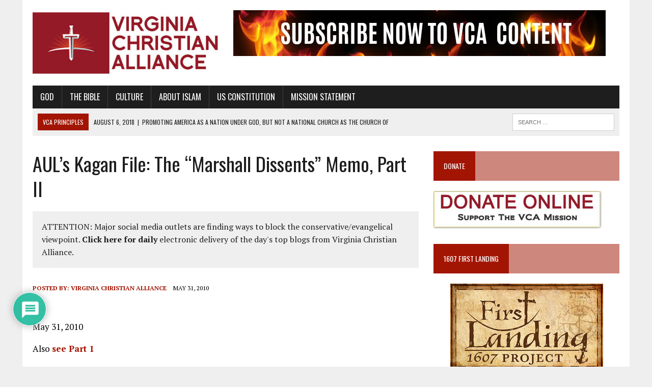

--- FILE ---
content_type: text/html; charset=UTF-8
request_url: https://vachristian.org/auls-kagan-file-the-marshall-dissents-memo-part-ii/
body_size: 37053
content:
<!DOCTYPE html>
<html class="no-js" lang="en-US">
<head>
<meta charset="UTF-8">
<meta name="viewport" content="width=device-width, initial-scale=1.0">
<link rel="profile" href="http://gmpg.org/xfn/11" />
<link rel="pingback" href="https://vachristian.org/xmlrpc.php" />
<meta name='robots' content='index, follow, max-image-preview:large, max-snippet:-1, max-video-preview:-1' />

	<!-- This site is optimized with the Yoast SEO Premium plugin v26.6 (Yoast SEO v26.6) - https://yoast.com/wordpress/plugins/seo/ -->
	<title>AUL’s Kagan File: The “Marshall Dissents” Memo, Part II - Virginia Christian Alliance</title>
<link rel="preconnect" href="https://cdn.vachristian.org"/>
<style>.flying-press-lazy-bg{background-image:none!important;}</style>
<link rel='preload' href='https://cdn.vachristian.org/wp-content/uploads/2018/07/cropped-cropped-logo-1-1.jpg' as='image' imagesrcset='' imagesizes=''/>
<link rel='preload' href='https://cdn.vachristian.org/wp-content/uploads/2018/09/SUBSCRIBE-TO-VCA-LEADERBOARD.jpg' as='image' imagesrcset='https://cdn.vachristian.org/wp-content/uploads/2018/09/SUBSCRIBE-TO-VCA-LEADERBOARD.jpg 731w, https://cdn.vachristian.org/wp-content/uploads/2018/09/SUBSCRIBE-TO-VCA-LEADERBOARD-300x37.jpg 300w' imagesizes='(max-width: 731px) 100vw, 731px'/>
<link rel='preload' href='https://cdn.vachristian.org/wp-content/cache/flying-press/EJRVQgYoZZY2vCFuvAFWzr-_dSb_.woff2' as='font' type='font/woff2' fetchpriority='high' crossorigin='anonymous'><link rel='preload' href='https://cdn.vachristian.org/wp-content/cache/flying-press/TK3iWkUHHAIjg752GT8Gl-1PKw.woff2' as='font' type='font/woff2' fetchpriority='high' crossorigin='anonymous'><link rel='preload' href='https://cdn.vachristian.org/wp-content/cache/flying-press/EJRSQgYoZZY2vCFuvAnt66qSVyvVp8NA.woff2' as='font' type='font/woff2' fetchpriority='high' crossorigin='anonymous'><link rel='preload' href='https://cdn.vachristian.org/wp-content/cache/flying-press/EJRTQgYoZZY2vCFuvAFT_r21cgT9rcs.woff2' as='font' type='font/woff2' fetchpriority='high' crossorigin='anonymous'><link rel='preload' href='https://cdn.vachristian.org/wp-content/plugins/wpdiscuz/assets/third-party/font-awesome-5.13.0/webfonts/fa-solid-900.woff2' as='font' type='font/woff2' fetchpriority='high' crossorigin='anonymous'><link rel='preload' href='https://cdn.vachristian.org/wp-content/plugins/wpdiscuz/assets/third-party/font-awesome-5.13.0/webfonts/fa-regular-400.woff2' as='font' type='font/woff2' fetchpriority='high' crossorigin='anonymous'><link rel='preload' href='https://cdn.vachristian.org/wp-content/plugins/wpdiscuz/assets/third-party/font-awesome-5.13.0/webfonts/fa-solid-900.woff' as='font' type='font/woff' fetchpriority='high' crossorigin='anonymous'><link rel='preload' href='https://cdn.vachristian.org/wp-content/plugins/wpdiscuz/assets/third-party/font-awesome-5.13.0/webfonts/fa-regular-400.woff' as='font' type='font/woff' fetchpriority='high' crossorigin='anonymous'>
	<link rel="canonical" href="https://vachristian.org/auls-kagan-file-the-marshall-dissents-memo-part-ii/" />
	<meta property="og:locale" content="en_US" />
	<meta property="og:type" content="article" />
	<meta property="og:title" content="AUL’s Kagan File: The “Marshall Dissents” Memo, Part II" />
	<meta property="og:description" content="May 31, 2010 Also see Part 1 On Wednesday we looked at Thurgood Marshall’s dissent in Beal v. Doe and Maher v. Roe. In those cases, Justice Marshall" />
	<meta property="og:url" content="https://vachristian.org/auls-kagan-file-the-marshall-dissents-memo-part-ii/" />
	<meta property="og:site_name" content="Virginia Christian Alliance" />
	<meta property="article:publisher" content="https://www.facebook.com/VaChristianAlliance/" />
	<meta property="article:published_time" content="2010-05-31T12:30:59+00:00" />
	<meta property="article:modified_time" content="2019-03-28T00:02:51+00:00" />
	<meta property="og:image" content="https://cdn.vachristian.org/wp-content/uploads/2022/08/va_christian_fb_share_logo.jpg" />
	<meta property="og:image:width" content="1200" />
	<meta property="og:image:height" content="630" />
	<meta property="og:image:type" content="image/jpeg" />
	<meta name="author" content="Virginia Christian Alliance" />
	<meta name="twitter:card" content="summary_large_image" />
	<meta name="twitter:creator" content="@vachristian" />
	<meta name="twitter:site" content="@vachristian" />
	<meta name="twitter:label1" content="Written by" />
	<meta name="twitter:data1" content="Virginia Christian Alliance" />
	<meta name="twitter:label2" content="Est. reading time" />
	<meta name="twitter:data2" content="4 minutes" />
	<script type="application/ld+json" class="yoast-schema-graph">{"@context":"https://schema.org","@graph":[{"@type":"Article","@id":"https://vachristian.org/auls-kagan-file-the-marshall-dissents-memo-part-ii/#article","isPartOf":{"@id":"https://vachristian.org/auls-kagan-file-the-marshall-dissents-memo-part-ii/"},"author":{"name":"Virginia Christian Alliance","@id":"https://vachristian.org/#/schema/person/54da66304c1fbb228d2813a1e9f90bf9"},"headline":"AUL’s Kagan File: The “Marshall Dissents” Memo, Part II","datePublished":"2010-05-31T12:30:59+00:00","dateModified":"2019-03-28T00:02:51+00:00","mainEntityOfPage":{"@id":"https://vachristian.org/auls-kagan-file-the-marshall-dissents-memo-part-ii/"},"wordCount":729,"commentCount":0,"publisher":{"@id":"https://vachristian.org/#organization"},"articleSection":["Sanctity of Life"],"inLanguage":"en-US","potentialAction":[{"@type":"CommentAction","name":"Comment","target":["https://vachristian.org/auls-kagan-file-the-marshall-dissents-memo-part-ii/#respond"]}]},{"@type":"WebPage","@id":"https://vachristian.org/auls-kagan-file-the-marshall-dissents-memo-part-ii/","url":"https://vachristian.org/auls-kagan-file-the-marshall-dissents-memo-part-ii/","name":"AUL’s Kagan File: The “Marshall Dissents” Memo, Part II - Virginia Christian Alliance","isPartOf":{"@id":"https://vachristian.org/#website"},"datePublished":"2010-05-31T12:30:59+00:00","dateModified":"2019-03-28T00:02:51+00:00","breadcrumb":{"@id":"https://vachristian.org/auls-kagan-file-the-marshall-dissents-memo-part-ii/#breadcrumb"},"inLanguage":"en-US","potentialAction":[{"@type":"ReadAction","target":["https://vachristian.org/auls-kagan-file-the-marshall-dissents-memo-part-ii/"]}]},{"@type":"BreadcrumbList","@id":"https://vachristian.org/auls-kagan-file-the-marshall-dissents-memo-part-ii/#breadcrumb","itemListElement":[{"@type":"ListItem","position":1,"name":"Home","item":"https://vachristian.org/"},{"@type":"ListItem","position":2,"name":"AUL’s Kagan File: The “Marshall Dissents” Memo, Part II"}]},{"@type":"WebSite","@id":"https://vachristian.org/#website","url":"https://vachristian.org/","name":"Virginia Christian Alliance","description":"Promoting Biblical Values in Today&#039;s World","publisher":{"@id":"https://vachristian.org/#organization"},"potentialAction":[{"@type":"SearchAction","target":{"@type":"EntryPoint","urlTemplate":"https://vachristian.org/?s={search_term_string}"},"query-input":{"@type":"PropertyValueSpecification","valueRequired":true,"valueName":"search_term_string"}}],"inLanguage":"en-US"},{"@type":"Organization","@id":"https://vachristian.org/#organization","name":"Virginia Christian Alliance","url":"https://vachristian.org/","logo":{"@type":"ImageObject","inLanguage":"en-US","@id":"https://vachristian.org/#/schema/logo/image/","url":"https://cdn.vachristian.org/wp-content/uploads/2013/01/VCA_Graphics_VCA_LOGO.jpg","contentUrl":"https://cdn.vachristian.org/wp-content/uploads/2013/01/VCA_Graphics_VCA_LOGO.jpg","width":156,"height":120,"caption":"Virginia Christian Alliance"},"image":{"@id":"https://vachristian.org/#/schema/logo/image/"},"sameAs":["https://www.facebook.com/VaChristianAlliance/","https://x.com/vachristian","https://www.youtube.com/channel/UCsvSpCJku3bGHX1WUy0VQYg"]},{"@type":"Person","@id":"https://vachristian.org/#/schema/person/54da66304c1fbb228d2813a1e9f90bf9","name":"Virginia Christian Alliance","image":{"@type":"ImageObject","inLanguage":"en-US","@id":"https://vachristian.org/#/schema/person/image/","url":"https://cdn.vachristian.org/wp-content/uploads/2013/01/VCA_Graphics_VCA_LOGO-96x96.jpg","contentUrl":"https://cdn.vachristian.org/wp-content/uploads/2013/01/VCA_Graphics_VCA_LOGO-96x96.jpg","caption":"Virginia Christian Alliance"},"description":"The mission of the VIRGINIA CHRISTIAN ALLIANCE is to promote moral, social and scientific issues we face today from a Biblical point of view. In addition we will refute and oppose, not with hate, but with facts and humor, the secular cultural abuses that have overridden laws and standards of conduct of the past. We will encourage Christians to participate in these efforts through conferences, development of position papers, booklets and tracts, radio/TV spots, newspaper ads and articles and letters-to-the editor, web sites, newsletters and providing speakers for church and civic meetings.","url":"https://vachristian.org/author/wpadmin/"}]}</script>
	<!-- / Yoast SEO Premium plugin. -->


<link rel='dns-prefetch' href='//static.addtoany.com' />

<link rel="alternate" type="application/rss+xml" title="Virginia Christian Alliance &raquo; Feed" href="https://vachristian.org/feed/" />
<link rel="alternate" type="application/rss+xml" title="Virginia Christian Alliance &raquo; Comments Feed" href="https://vachristian.org/comments/feed/" />
<link rel="alternate" type="application/rss+xml" title="Virginia Christian Alliance &raquo; AUL’s Kagan File: The “Marshall Dissents” Memo, Part II Comments Feed" href="https://vachristian.org/auls-kagan-file-the-marshall-dissents-memo-part-ii/feed/" />
<link rel="alternate" title="oEmbed (JSON)" type="application/json+oembed" href="https://vachristian.org/wp-json/oembed/1.0/embed?url=https%3A%2F%2Fvachristian.org%2Fauls-kagan-file-the-marshall-dissents-memo-part-ii%2F" />
<link rel="alternate" title="oEmbed (XML)" type="text/xml+oembed" href="https://vachristian.org/wp-json/oembed/1.0/embed?url=https%3A%2F%2Fvachristian.org%2Fauls-kagan-file-the-marshall-dissents-memo-part-ii%2F&#038;format=xml" />
		
	<style id='wp-img-auto-sizes-contain-inline-css' type='text/css'>img:is([sizes=auto i],[sizes^="auto," i]){contain-intrinsic-size:3000px 1500px}
/*# sourceURL=wp-img-auto-sizes-contain-inline-css */</style>
<style id='wp-emoji-styles-inline-css' type='text/css'>img.wp-smiley, img.emoji {
		display: inline !important;
		border: none !important;
		box-shadow: none !important;
		height: 1em !important;
		width: 1em !important;
		margin: 0 0.07em !important;
		vertical-align: -0.1em !important;
		background: none !important;
		padding: 0 !important;
	}
/*# sourceURL=wp-emoji-styles-inline-css */</style>
<style id='wp-block-library-inline-css' type='text/css'>:root{--wp-block-synced-color:#7a00df;--wp-block-synced-color--rgb:122,0,223;--wp-bound-block-color:var(--wp-block-synced-color);--wp-editor-canvas-background:#ddd;--wp-admin-theme-color:#007cba;--wp-admin-theme-color--rgb:0,124,186;--wp-admin-theme-color-darker-10:#006ba1;--wp-admin-theme-color-darker-10--rgb:0,107,160.5;--wp-admin-theme-color-darker-20:#005a87;--wp-admin-theme-color-darker-20--rgb:0,90,135;--wp-admin-border-width-focus:2px}@media (min-resolution:192dpi){:root{--wp-admin-border-width-focus:1.5px}}.wp-element-button{cursor:pointer}:root .has-very-light-gray-background-color{background-color:#eee}:root .has-very-dark-gray-background-color{background-color:#313131}:root .has-very-light-gray-color{color:#eee}:root .has-very-dark-gray-color{color:#313131}:root .has-vivid-green-cyan-to-vivid-cyan-blue-gradient-background{background:linear-gradient(135deg,#00d084,#0693e3)}:root .has-purple-crush-gradient-background{background:linear-gradient(135deg,#34e2e4,#4721fb 50%,#ab1dfe)}:root .has-hazy-dawn-gradient-background{background:linear-gradient(135deg,#faaca8,#dad0ec)}:root .has-subdued-olive-gradient-background{background:linear-gradient(135deg,#fafae1,#67a671)}:root .has-atomic-cream-gradient-background{background:linear-gradient(135deg,#fdd79a,#004a59)}:root .has-nightshade-gradient-background{background:linear-gradient(135deg,#330968,#31cdcf)}:root .has-midnight-gradient-background{background:linear-gradient(135deg,#020381,#2874fc)}:root{--wp--preset--font-size--normal:16px;--wp--preset--font-size--huge:42px}.has-regular-font-size{font-size:1em}.has-larger-font-size{font-size:2.625em}.has-normal-font-size{font-size:var(--wp--preset--font-size--normal)}.has-huge-font-size{font-size:var(--wp--preset--font-size--huge)}.has-text-align-center{text-align:center}.has-text-align-left{text-align:left}.has-text-align-right{text-align:right}.has-fit-text{white-space:nowrap!important}#end-resizable-editor-section{display:none}.aligncenter{clear:both}.items-justified-left{justify-content:flex-start}.items-justified-center{justify-content:center}.items-justified-right{justify-content:flex-end}.items-justified-space-between{justify-content:space-between}.screen-reader-text{border:0;clip-path:inset(50%);height:1px;margin:-1px;overflow:hidden;padding:0;position:absolute;width:1px;word-wrap:normal!important}.screen-reader-text:focus{background-color:#ddd;clip-path:none;color:#444;display:block;font-size:1em;height:auto;left:5px;line-height:normal;padding:15px 23px 14px;text-decoration:none;top:5px;width:auto;z-index:100000}html :where(.has-border-color){border-style:solid}html :where([style*=border-top-color]){border-top-style:solid}html :where([style*=border-right-color]){border-right-style:solid}html :where([style*=border-bottom-color]){border-bottom-style:solid}html :where([style*=border-left-color]){border-left-style:solid}html :where([style*=border-width]){border-style:solid}html :where([style*=border-top-width]){border-top-style:solid}html :where([style*=border-right-width]){border-right-style:solid}html :where([style*=border-bottom-width]){border-bottom-style:solid}html :where([style*=border-left-width]){border-left-style:solid}html :where(img[class*=wp-image-]){height:auto;max-width:100%}:where(figure){margin:0 0 1em}html :where(.is-position-sticky){--wp-admin--admin-bar--position-offset:var(--wp-admin--admin-bar--height,0px)}@media screen and (max-width:600px){html :where(.is-position-sticky){--wp-admin--admin-bar--position-offset:0px}}

/*# sourceURL=wp-block-library-inline-css */</style><style id='global-styles-inline-css' type='text/css'>:root{--wp--preset--aspect-ratio--square: 1;--wp--preset--aspect-ratio--4-3: 4/3;--wp--preset--aspect-ratio--3-4: 3/4;--wp--preset--aspect-ratio--3-2: 3/2;--wp--preset--aspect-ratio--2-3: 2/3;--wp--preset--aspect-ratio--16-9: 16/9;--wp--preset--aspect-ratio--9-16: 9/16;--wp--preset--color--black: #000000;--wp--preset--color--cyan-bluish-gray: #abb8c3;--wp--preset--color--white: #ffffff;--wp--preset--color--pale-pink: #f78da7;--wp--preset--color--vivid-red: #cf2e2e;--wp--preset--color--luminous-vivid-orange: #ff6900;--wp--preset--color--luminous-vivid-amber: #fcb900;--wp--preset--color--light-green-cyan: #7bdcb5;--wp--preset--color--vivid-green-cyan: #00d084;--wp--preset--color--pale-cyan-blue: #8ed1fc;--wp--preset--color--vivid-cyan-blue: #0693e3;--wp--preset--color--vivid-purple: #9b51e0;--wp--preset--gradient--vivid-cyan-blue-to-vivid-purple: linear-gradient(135deg,rgb(6,147,227) 0%,rgb(155,81,224) 100%);--wp--preset--gradient--light-green-cyan-to-vivid-green-cyan: linear-gradient(135deg,rgb(122,220,180) 0%,rgb(0,208,130) 100%);--wp--preset--gradient--luminous-vivid-amber-to-luminous-vivid-orange: linear-gradient(135deg,rgb(252,185,0) 0%,rgb(255,105,0) 100%);--wp--preset--gradient--luminous-vivid-orange-to-vivid-red: linear-gradient(135deg,rgb(255,105,0) 0%,rgb(207,46,46) 100%);--wp--preset--gradient--very-light-gray-to-cyan-bluish-gray: linear-gradient(135deg,rgb(238,238,238) 0%,rgb(169,184,195) 100%);--wp--preset--gradient--cool-to-warm-spectrum: linear-gradient(135deg,rgb(74,234,220) 0%,rgb(151,120,209) 20%,rgb(207,42,186) 40%,rgb(238,44,130) 60%,rgb(251,105,98) 80%,rgb(254,248,76) 100%);--wp--preset--gradient--blush-light-purple: linear-gradient(135deg,rgb(255,206,236) 0%,rgb(152,150,240) 100%);--wp--preset--gradient--blush-bordeaux: linear-gradient(135deg,rgb(254,205,165) 0%,rgb(254,45,45) 50%,rgb(107,0,62) 100%);--wp--preset--gradient--luminous-dusk: linear-gradient(135deg,rgb(255,203,112) 0%,rgb(199,81,192) 50%,rgb(65,88,208) 100%);--wp--preset--gradient--pale-ocean: linear-gradient(135deg,rgb(255,245,203) 0%,rgb(182,227,212) 50%,rgb(51,167,181) 100%);--wp--preset--gradient--electric-grass: linear-gradient(135deg,rgb(202,248,128) 0%,rgb(113,206,126) 100%);--wp--preset--gradient--midnight: linear-gradient(135deg,rgb(2,3,129) 0%,rgb(40,116,252) 100%);--wp--preset--font-size--small: 13px;--wp--preset--font-size--medium: 20px;--wp--preset--font-size--large: 36px;--wp--preset--font-size--x-large: 42px;--wp--preset--spacing--20: 0.44rem;--wp--preset--spacing--30: 0.67rem;--wp--preset--spacing--40: 1rem;--wp--preset--spacing--50: 1.5rem;--wp--preset--spacing--60: 2.25rem;--wp--preset--spacing--70: 3.38rem;--wp--preset--spacing--80: 5.06rem;--wp--preset--shadow--natural: 6px 6px 9px rgba(0, 0, 0, 0.2);--wp--preset--shadow--deep: 12px 12px 50px rgba(0, 0, 0, 0.4);--wp--preset--shadow--sharp: 6px 6px 0px rgba(0, 0, 0, 0.2);--wp--preset--shadow--outlined: 6px 6px 0px -3px rgb(255, 255, 255), 6px 6px rgb(0, 0, 0);--wp--preset--shadow--crisp: 6px 6px 0px rgb(0, 0, 0);}:where(.is-layout-flex){gap: 0.5em;}:where(.is-layout-grid){gap: 0.5em;}body .is-layout-flex{display: flex;}.is-layout-flex{flex-wrap: wrap;align-items: center;}.is-layout-flex > :is(*, div){margin: 0;}body .is-layout-grid{display: grid;}.is-layout-grid > :is(*, div){margin: 0;}:where(.wp-block-columns.is-layout-flex){gap: 2em;}:where(.wp-block-columns.is-layout-grid){gap: 2em;}:where(.wp-block-post-template.is-layout-flex){gap: 1.25em;}:where(.wp-block-post-template.is-layout-grid){gap: 1.25em;}.has-black-color{color: var(--wp--preset--color--black) !important;}.has-cyan-bluish-gray-color{color: var(--wp--preset--color--cyan-bluish-gray) !important;}.has-white-color{color: var(--wp--preset--color--white) !important;}.has-pale-pink-color{color: var(--wp--preset--color--pale-pink) !important;}.has-vivid-red-color{color: var(--wp--preset--color--vivid-red) !important;}.has-luminous-vivid-orange-color{color: var(--wp--preset--color--luminous-vivid-orange) !important;}.has-luminous-vivid-amber-color{color: var(--wp--preset--color--luminous-vivid-amber) !important;}.has-light-green-cyan-color{color: var(--wp--preset--color--light-green-cyan) !important;}.has-vivid-green-cyan-color{color: var(--wp--preset--color--vivid-green-cyan) !important;}.has-pale-cyan-blue-color{color: var(--wp--preset--color--pale-cyan-blue) !important;}.has-vivid-cyan-blue-color{color: var(--wp--preset--color--vivid-cyan-blue) !important;}.has-vivid-purple-color{color: var(--wp--preset--color--vivid-purple) !important;}.has-black-background-color{background-color: var(--wp--preset--color--black) !important;}.has-cyan-bluish-gray-background-color{background-color: var(--wp--preset--color--cyan-bluish-gray) !important;}.has-white-background-color{background-color: var(--wp--preset--color--white) !important;}.has-pale-pink-background-color{background-color: var(--wp--preset--color--pale-pink) !important;}.has-vivid-red-background-color{background-color: var(--wp--preset--color--vivid-red) !important;}.has-luminous-vivid-orange-background-color{background-color: var(--wp--preset--color--luminous-vivid-orange) !important;}.has-luminous-vivid-amber-background-color{background-color: var(--wp--preset--color--luminous-vivid-amber) !important;}.has-light-green-cyan-background-color{background-color: var(--wp--preset--color--light-green-cyan) !important;}.has-vivid-green-cyan-background-color{background-color: var(--wp--preset--color--vivid-green-cyan) !important;}.has-pale-cyan-blue-background-color{background-color: var(--wp--preset--color--pale-cyan-blue) !important;}.has-vivid-cyan-blue-background-color{background-color: var(--wp--preset--color--vivid-cyan-blue) !important;}.has-vivid-purple-background-color{background-color: var(--wp--preset--color--vivid-purple) !important;}.has-black-border-color{border-color: var(--wp--preset--color--black) !important;}.has-cyan-bluish-gray-border-color{border-color: var(--wp--preset--color--cyan-bluish-gray) !important;}.has-white-border-color{border-color: var(--wp--preset--color--white) !important;}.has-pale-pink-border-color{border-color: var(--wp--preset--color--pale-pink) !important;}.has-vivid-red-border-color{border-color: var(--wp--preset--color--vivid-red) !important;}.has-luminous-vivid-orange-border-color{border-color: var(--wp--preset--color--luminous-vivid-orange) !important;}.has-luminous-vivid-amber-border-color{border-color: var(--wp--preset--color--luminous-vivid-amber) !important;}.has-light-green-cyan-border-color{border-color: var(--wp--preset--color--light-green-cyan) !important;}.has-vivid-green-cyan-border-color{border-color: var(--wp--preset--color--vivid-green-cyan) !important;}.has-pale-cyan-blue-border-color{border-color: var(--wp--preset--color--pale-cyan-blue) !important;}.has-vivid-cyan-blue-border-color{border-color: var(--wp--preset--color--vivid-cyan-blue) !important;}.has-vivid-purple-border-color{border-color: var(--wp--preset--color--vivid-purple) !important;}.has-vivid-cyan-blue-to-vivid-purple-gradient-background{background: var(--wp--preset--gradient--vivid-cyan-blue-to-vivid-purple) !important;}.has-light-green-cyan-to-vivid-green-cyan-gradient-background{background: var(--wp--preset--gradient--light-green-cyan-to-vivid-green-cyan) !important;}.has-luminous-vivid-amber-to-luminous-vivid-orange-gradient-background{background: var(--wp--preset--gradient--luminous-vivid-amber-to-luminous-vivid-orange) !important;}.has-luminous-vivid-orange-to-vivid-red-gradient-background{background: var(--wp--preset--gradient--luminous-vivid-orange-to-vivid-red) !important;}.has-very-light-gray-to-cyan-bluish-gray-gradient-background{background: var(--wp--preset--gradient--very-light-gray-to-cyan-bluish-gray) !important;}.has-cool-to-warm-spectrum-gradient-background{background: var(--wp--preset--gradient--cool-to-warm-spectrum) !important;}.has-blush-light-purple-gradient-background{background: var(--wp--preset--gradient--blush-light-purple) !important;}.has-blush-bordeaux-gradient-background{background: var(--wp--preset--gradient--blush-bordeaux) !important;}.has-luminous-dusk-gradient-background{background: var(--wp--preset--gradient--luminous-dusk) !important;}.has-pale-ocean-gradient-background{background: var(--wp--preset--gradient--pale-ocean) !important;}.has-electric-grass-gradient-background{background: var(--wp--preset--gradient--electric-grass) !important;}.has-midnight-gradient-background{background: var(--wp--preset--gradient--midnight) !important;}.has-small-font-size{font-size: var(--wp--preset--font-size--small) !important;}.has-medium-font-size{font-size: var(--wp--preset--font-size--medium) !important;}.has-large-font-size{font-size: var(--wp--preset--font-size--large) !important;}.has-x-large-font-size{font-size: var(--wp--preset--font-size--x-large) !important;}
/*# sourceURL=global-styles-inline-css */</style>

<style id='classic-theme-styles-inline-css' type='text/css'>/*! This file is auto-generated */
.wp-block-button__link{color:#fff;background-color:#32373c;border-radius:9999px;box-shadow:none;text-decoration:none;padding:calc(.667em + 2px) calc(1.333em + 2px);font-size:1.125em}.wp-block-file__button{background:#32373c;color:#fff;text-decoration:none}
/*# sourceURL=/wp-includes/css/classic-themes.min.css */</style>
<link rel='stylesheet' id='perfecty-push-css' href='https://cdn.vachristian.org/wp-content/cache/flying-press/ce48ed10d60a.perfecty-push-public.css' type='text/css' media='all' />
<link rel='stylesheet' id='printomatic-css-css' href='https://cdn.vachristian.org/wp-content/cache/flying-press/5a697e4fd8a5.style.css' type='text/css' media='all' />
<style id='printomatic-css-inline-css' type='text/css'>@media print {
#main-content {
	display:block !important;
	width:100% !important;
}
.mh-sidebar, .header-menu, .header-ad, .mh-footer, .post-nav, .printomatic {
	display:none !important;
}
}

/*# sourceURL=printomatic-css-inline-css */</style>
<link rel='stylesheet' id='wpos-slick-style-css' href='https://cdn.vachristian.org/wp-content/cache/flying-press/e1902f3be861.slick.css' type='text/css' media='all' />
<link rel='stylesheet' id='wppsac-public-style-css' href='https://cdn.vachristian.org/wp-content/cache/flying-press/b7db1f8097d4.recent-post-style.css' type='text/css' media='all' />
<link rel='stylesheet' id='wtpsw-public-style-css' href='https://cdn.vachristian.org/wp-content/cache/flying-press/abb39b3cb8e4.wtpsw-public.css' type='text/css' media='all' />
<link rel='stylesheet' id='mdp-speaker-css' href='https://cdn.vachristian.org/wp-content/cache/flying-press/9fe4be56d31a.speaker.min.css' type='text/css' media='all' />
<style id='mdp-speaker-inline-css' type='text/css'>.mdp-speaker-wrapper {
	            --mdp-speaker-player-padding: 0px 0px 0px 0px;
	            --mdp-speaker-player-margin: 0px 0px 20px 0px;
	            --mdp-speaker-player-radius: 100px 100px 100px 100px;
	            --mdp-speaker-player-color: rgba(2, 83, 238, .09);
	            --mdp-speaker-player-thumbnail-height: 250px;
	            --mdp-speaker-player-color-controls: rgba(163, 21, 3, 1);
	            --mdp-speaker-player-color-controls-hover: #ffffff;
	            --mdp-speaker-player-color-text: #446cb8;
	            --mdp-speaker-player-icon-size: 16px;
	            --mdp-speaker-player-font-size: 12px;
	            --mdp-speaker-player-wave-color: rgba(2, 83, 238, .5);
	            --mdp-speaker-player-progress-color: rgba(163, 21, 3, 1);
	            --mdp-speaker-row-gap: 20px;
	        }
        
/*# sourceURL=mdp-speaker-inline-css */</style>
<link rel='stylesheet' id='mdp-speaker-player-mediaelement-css' href='https://cdn.vachristian.org/wp-content/cache/flying-press/9a86d5c0aab2.speaker-player-mediaelement.min.css' type='text/css' media='all' />
<link rel='stylesheet' id='mh-newsdesk-parent-style-css' href='https://cdn.vachristian.org/wp-content/cache/flying-press/6edb014d6349.style.css' type='text/css' media='all' />
<link rel='stylesheet' id='mh-newsdesk-child-style-css' href='https://cdn.vachristian.org/wp-content/cache/flying-press/48964e60420c.style.css' type='text/css' media='all' />
<link rel='stylesheet' id='mh-style-css' href='https://cdn.vachristian.org/wp-content/cache/flying-press/48964e60420c.style.css' type='text/css' media='all' />
<link rel='stylesheet' id='mh-font-awesome-css' href='https://cdn.vachristian.org/wp-content/cache/flying-press/f9e2ded07d99.font-awesome.min.css' type='text/css' media='all' />
<link rel='stylesheet' id='mh-google-fonts-css' href="https://cdn.vachristian.org/wp-content/cache/flying-press/014e03eaf1db.93cfd9e8c92e.google-font.css" type='text/css' media='all' />
<link rel='stylesheet' id='recent-posts-widget-with-thumbnails-public-style-css' href='https://cdn.vachristian.org/wp-content/cache/flying-press/24bcd92696ef.public.css' type='text/css' media='all' />
<link rel='stylesheet' id='wpdiscuz-frontend-css-css' href='https://cdn.vachristian.org/wp-content/cache/flying-press/d3b502e481d8.style.css' type='text/css' media='all' />
<style id='wpdiscuz-frontend-css-inline-css' type='text/css'>#wpdcom .wpd-blog-administrator .wpd-comment-label{color:#ffffff;background-color:#00B38F;border:none}#wpdcom .wpd-blog-administrator .wpd-comment-author, #wpdcom .wpd-blog-administrator .wpd-comment-author a{color:#00B38F}#wpdcom.wpd-layout-1 .wpd-comment .wpd-blog-administrator .wpd-avatar img{border-color:#00B38F}#wpdcom.wpd-layout-2 .wpd-comment.wpd-reply .wpd-comment-wrap.wpd-blog-administrator{border-left:3px solid #00B38F}#wpdcom.wpd-layout-2 .wpd-comment .wpd-blog-administrator .wpd-avatar img{border-bottom-color:#00B38F}#wpdcom.wpd-layout-3 .wpd-blog-administrator .wpd-comment-subheader{border-top:1px dashed #00B38F}#wpdcom.wpd-layout-3 .wpd-reply .wpd-blog-administrator .wpd-comment-right{border-left:1px solid #00B38F}#wpdcom .wpd-blog-editor .wpd-comment-label{color:#ffffff;background-color:#00B38F;border:none}#wpdcom .wpd-blog-editor .wpd-comment-author, #wpdcom .wpd-blog-editor .wpd-comment-author a{color:#00B38F}#wpdcom.wpd-layout-1 .wpd-comment .wpd-blog-editor .wpd-avatar img{border-color:#00B38F}#wpdcom.wpd-layout-2 .wpd-comment.wpd-reply .wpd-comment-wrap.wpd-blog-editor{border-left:3px solid #00B38F}#wpdcom.wpd-layout-2 .wpd-comment .wpd-blog-editor .wpd-avatar img{border-bottom-color:#00B38F}#wpdcom.wpd-layout-3 .wpd-blog-editor .wpd-comment-subheader{border-top:1px dashed #00B38F}#wpdcom.wpd-layout-3 .wpd-reply .wpd-blog-editor .wpd-comment-right{border-left:1px solid #00B38F}#wpdcom .wpd-blog-author .wpd-comment-label{color:#ffffff;background-color:#00B38F;border:none}#wpdcom .wpd-blog-author .wpd-comment-author, #wpdcom .wpd-blog-author .wpd-comment-author a{color:#00B38F}#wpdcom.wpd-layout-1 .wpd-comment .wpd-blog-author .wpd-avatar img{border-color:#00B38F}#wpdcom.wpd-layout-2 .wpd-comment .wpd-blog-author .wpd-avatar img{border-bottom-color:#00B38F}#wpdcom.wpd-layout-3 .wpd-blog-author .wpd-comment-subheader{border-top:1px dashed #00B38F}#wpdcom.wpd-layout-3 .wpd-reply .wpd-blog-author .wpd-comment-right{border-left:1px solid #00B38F}#wpdcom .wpd-blog-contributor .wpd-comment-label{color:#ffffff;background-color:#00B38F;border:none}#wpdcom .wpd-blog-contributor .wpd-comment-author, #wpdcom .wpd-blog-contributor .wpd-comment-author a{color:#00B38F}#wpdcom.wpd-layout-1 .wpd-comment .wpd-blog-contributor .wpd-avatar img{border-color:#00B38F}#wpdcom.wpd-layout-2 .wpd-comment .wpd-blog-contributor .wpd-avatar img{border-bottom-color:#00B38F}#wpdcom.wpd-layout-3 .wpd-blog-contributor .wpd-comment-subheader{border-top:1px dashed #00B38F}#wpdcom.wpd-layout-3 .wpd-reply .wpd-blog-contributor .wpd-comment-right{border-left:1px solid #00B38F}#wpdcom .wpd-blog-subscriber .wpd-comment-label{color:#ffffff;background-color:#00B38F;border:none}#wpdcom .wpd-blog-subscriber .wpd-comment-author, #wpdcom .wpd-blog-subscriber .wpd-comment-author a{color:#00B38F}#wpdcom.wpd-layout-2 .wpd-comment .wpd-blog-subscriber .wpd-avatar img{border-bottom-color:#00B38F}#wpdcom.wpd-layout-3 .wpd-blog-subscriber .wpd-comment-subheader{border-top:1px dashed #00B38F}#wpdcom .wpd-blog-wpseo_manager .wpd-comment-label{color:#ffffff;background-color:#00B38F;border:none}#wpdcom .wpd-blog-wpseo_manager .wpd-comment-author, #wpdcom .wpd-blog-wpseo_manager .wpd-comment-author a{color:#00B38F}#wpdcom.wpd-layout-1 .wpd-comment .wpd-blog-wpseo_manager .wpd-avatar img{border-color:#00B38F}#wpdcom.wpd-layout-2 .wpd-comment .wpd-blog-wpseo_manager .wpd-avatar img{border-bottom-color:#00B38F}#wpdcom.wpd-layout-3 .wpd-blog-wpseo_manager .wpd-comment-subheader{border-top:1px dashed #00B38F}#wpdcom.wpd-layout-3 .wpd-reply .wpd-blog-wpseo_manager .wpd-comment-right{border-left:1px solid #00B38F}#wpdcom .wpd-blog-wpseo_editor .wpd-comment-label{color:#ffffff;background-color:#00B38F;border:none}#wpdcom .wpd-blog-wpseo_editor .wpd-comment-author, #wpdcom .wpd-blog-wpseo_editor .wpd-comment-author a{color:#00B38F}#wpdcom.wpd-layout-1 .wpd-comment .wpd-blog-wpseo_editor .wpd-avatar img{border-color:#00B38F}#wpdcom.wpd-layout-2 .wpd-comment .wpd-blog-wpseo_editor .wpd-avatar img{border-bottom-color:#00B38F}#wpdcom.wpd-layout-3 .wpd-blog-wpseo_editor .wpd-comment-subheader{border-top:1px dashed #00B38F}#wpdcom.wpd-layout-3 .wpd-reply .wpd-blog-wpseo_editor .wpd-comment-right{border-left:1px solid #00B38F}#wpdcom .wpd-blog-post_author .wpd-comment-label{color:#ffffff;background-color:#00B38F;border:none}#wpdcom .wpd-blog-post_author .wpd-comment-author, #wpdcom .wpd-blog-post_author .wpd-comment-author a{color:#00B38F}#wpdcom .wpd-blog-post_author .wpd-avatar img{border-color:#00B38F}#wpdcom.wpd-layout-1 .wpd-comment .wpd-blog-post_author .wpd-avatar img{border-color:#00B38F}#wpdcom.wpd-layout-2 .wpd-comment.wpd-reply .wpd-comment-wrap.wpd-blog-post_author{border-left:3px solid #00B38F}#wpdcom.wpd-layout-2 .wpd-comment .wpd-blog-post_author .wpd-avatar img{border-bottom-color:#00B38F}#wpdcom.wpd-layout-3 .wpd-blog-post_author .wpd-comment-subheader{border-top:1px dashed #00B38F}#wpdcom.wpd-layout-3 .wpd-reply .wpd-blog-post_author .wpd-comment-right{border-left:1px solid #00B38F}#wpdcom .wpd-blog-guest .wpd-comment-label{color:#ffffff;background-color:#00B38F;border:none}#wpdcom .wpd-blog-guest .wpd-comment-author, #wpdcom .wpd-blog-guest .wpd-comment-author a{color:#00B38F}#wpdcom.wpd-layout-3 .wpd-blog-guest .wpd-comment-subheader{border-top:1px dashed #00B38F}#comments, #respond, .comments-area, #wpdcom{}#wpdcom .ql-editor > *{color:#777777}#wpdcom .ql-editor::before{}#wpdcom .ql-toolbar{border:1px solid #DDDDDD;border-top:none}#wpdcom .ql-container{border:1px solid #DDDDDD;border-bottom:none}#wpdcom .wpd-form-row .wpdiscuz-item input[type="text"], #wpdcom .wpd-form-row .wpdiscuz-item input[type="email"], #wpdcom .wpd-form-row .wpdiscuz-item input[type="url"], #wpdcom .wpd-form-row .wpdiscuz-item input[type="color"], #wpdcom .wpd-form-row .wpdiscuz-item input[type="date"], #wpdcom .wpd-form-row .wpdiscuz-item input[type="datetime"], #wpdcom .wpd-form-row .wpdiscuz-item input[type="datetime-local"], #wpdcom .wpd-form-row .wpdiscuz-item input[type="month"], #wpdcom .wpd-form-row .wpdiscuz-item input[type="number"], #wpdcom .wpd-form-row .wpdiscuz-item input[type="time"], #wpdcom textarea, #wpdcom select{border:1px solid #DDDDDD;color:#777777}#wpdcom .wpd-form-row .wpdiscuz-item textarea{border:1px solid #DDDDDD}#wpdcom input::placeholder, #wpdcom textarea::placeholder, #wpdcom input::-moz-placeholder, #wpdcom textarea::-webkit-input-placeholder{}#wpdcom .wpd-comment-text{color:#777777}#wpdcom .wpd-thread-head .wpd-thread-info{border-bottom:2px solid #00B38F}#wpdcom .wpd-thread-head .wpd-thread-info.wpd-reviews-tab svg{fill:#00B38F}#wpdcom .wpd-thread-head .wpdiscuz-user-settings{border-bottom:2px solid #00B38F}#wpdcom .wpd-thread-head .wpdiscuz-user-settings:hover{color:#00B38F}#wpdcom .wpd-comment .wpd-follow-link:hover{color:#00B38F}#wpdcom .wpd-comment-status .wpd-sticky{color:#00B38F}#wpdcom .wpd-thread-filter .wpdf-active{color:#00B38F;border-bottom-color:#00B38F}#wpdcom .wpd-comment-info-bar{border:1px dashed #33c3a6;background:#e6f8f4}#wpdcom .wpd-comment-info-bar .wpd-current-view i{color:#00B38F}#wpdcom .wpd-filter-view-all:hover{background:#00B38F}#wpdcom .wpdiscuz-item .wpdiscuz-rating > label{color:#DDDDDD}#wpdcom .wpdiscuz-item .wpdiscuz-rating:not(:checked) > label:hover, .wpdiscuz-rating:not(:checked) > label:hover ~ label{}#wpdcom .wpdiscuz-item .wpdiscuz-rating > input ~ label:hover, #wpdcom .wpdiscuz-item .wpdiscuz-rating > input:not(:checked) ~ label:hover ~ label, #wpdcom .wpdiscuz-item .wpdiscuz-rating > input:not(:checked) ~ label:hover ~ label{color:#FFED85}#wpdcom .wpdiscuz-item .wpdiscuz-rating > input:checked ~ label:hover, #wpdcom .wpdiscuz-item .wpdiscuz-rating > input:checked ~ label:hover, #wpdcom .wpdiscuz-item .wpdiscuz-rating > label:hover ~ input:checked ~ label, #wpdcom .wpdiscuz-item .wpdiscuz-rating > input:checked + label:hover ~ label, #wpdcom .wpdiscuz-item .wpdiscuz-rating > input:checked ~ label:hover ~ label, .wpd-custom-field .wcf-active-star, #wpdcom .wpdiscuz-item .wpdiscuz-rating > input:checked ~ label{color:#FFD700}#wpd-post-rating .wpd-rating-wrap .wpd-rating-stars svg .wpd-star{fill:#DDDDDD}#wpd-post-rating .wpd-rating-wrap .wpd-rating-stars svg .wpd-active{fill:#FFD700}#wpd-post-rating .wpd-rating-wrap .wpd-rate-starts svg .wpd-star{fill:#DDDDDD}#wpd-post-rating .wpd-rating-wrap .wpd-rate-starts:hover svg .wpd-star{fill:#FFED85}#wpd-post-rating.wpd-not-rated .wpd-rating-wrap .wpd-rate-starts svg:hover ~ svg .wpd-star{fill:#DDDDDD}.wpdiscuz-post-rating-wrap .wpd-rating .wpd-rating-wrap .wpd-rating-stars svg .wpd-star{fill:#DDDDDD}.wpdiscuz-post-rating-wrap .wpd-rating .wpd-rating-wrap .wpd-rating-stars svg .wpd-active{fill:#FFD700}#wpdcom .wpd-comment .wpd-follow-active{color:#ff7a00}#wpdcom .page-numbers{color:#555;border:#555 1px solid}#wpdcom span.current{background:#555}#wpdcom.wpd-layout-1 .wpd-new-loaded-comment > .wpd-comment-wrap > .wpd-comment-right{background:#FFFAD6}#wpdcom.wpd-layout-2 .wpd-new-loaded-comment.wpd-comment > .wpd-comment-wrap > .wpd-comment-right{background:#FFFAD6}#wpdcom.wpd-layout-2 .wpd-new-loaded-comment.wpd-comment.wpd-reply > .wpd-comment-wrap > .wpd-comment-right{background:transparent}#wpdcom.wpd-layout-2 .wpd-new-loaded-comment.wpd-comment.wpd-reply > .wpd-comment-wrap{background:#FFFAD6}#wpdcom.wpd-layout-3 .wpd-new-loaded-comment.wpd-comment > .wpd-comment-wrap > .wpd-comment-right{background:#FFFAD6}#wpdcom .wpd-follow:hover i, #wpdcom .wpd-unfollow:hover i, #wpdcom .wpd-comment .wpd-follow-active:hover i{color:#00B38F}#wpdcom .wpdiscuz-readmore{cursor:pointer;color:#00B38F}.wpd-custom-field .wcf-pasiv-star, #wpcomm .wpdiscuz-item .wpdiscuz-rating > label{color:#DDDDDD}.wpd-wrapper .wpd-list-item.wpd-active{border-top:3px solid #00B38F}#wpdcom.wpd-layout-2 .wpd-comment.wpd-reply.wpd-unapproved-comment .wpd-comment-wrap{border-left:3px solid #FFFAD6}#wpdcom.wpd-layout-3 .wpd-comment.wpd-reply.wpd-unapproved-comment .wpd-comment-right{border-left:1px solid #FFFAD6}#wpdcom .wpd-prim-button{background-color:#07B290;color:#FFFFFF}#wpdcom .wpd_label__check i.wpdicon-on{color:#07B290;border:1px solid #83d9c8}#wpd-bubble-wrapper #wpd-bubble-all-comments-count{color:#1DB99A}#wpd-bubble-wrapper > div{background-color:#1DB99A}#wpd-bubble-wrapper > #wpd-bubble #wpd-bubble-add-message{background-color:#1DB99A}#wpd-bubble-wrapper > #wpd-bubble #wpd-bubble-add-message::before{border-left-color:#1DB99A;border-right-color:#1DB99A}#wpd-bubble-wrapper.wpd-right-corner > #wpd-bubble #wpd-bubble-add-message::before{border-left-color:#1DB99A;border-right-color:#1DB99A}.wpd-inline-icon-wrapper path.wpd-inline-icon-first{fill:#1DB99A}.wpd-inline-icon-count{background-color:#1DB99A}.wpd-inline-icon-count::before{border-right-color:#1DB99A}.wpd-inline-form-wrapper::before{border-bottom-color:#1DB99A}.wpd-inline-form-question{background-color:#1DB99A}.wpd-inline-form{background-color:#1DB99A}.wpd-last-inline-comments-wrapper{border-color:#1DB99A}.wpd-last-inline-comments-wrapper::before{border-bottom-color:#1DB99A}.wpd-last-inline-comments-wrapper .wpd-view-all-inline-comments{background:#1DB99A}.wpd-last-inline-comments-wrapper .wpd-view-all-inline-comments:hover,.wpd-last-inline-comments-wrapper .wpd-view-all-inline-comments:active,.wpd-last-inline-comments-wrapper .wpd-view-all-inline-comments:focus{background-color:#1DB99A}#wpdcom .ql-snow .ql-tooltip[data-mode="link"]::before{content:"Enter link:"}#wpdcom .ql-snow .ql-tooltip.ql-editing a.ql-action::after{content:"Save"}.comments-area{width:auto}
/*# sourceURL=wpdiscuz-frontend-css-inline-css */</style>
<link rel='stylesheet' id='wpdiscuz-fa-css' href='https://cdn.vachristian.org/wp-content/cache/flying-press/e1fec7929c74.fa.min.css' type='text/css' media='all' />
<link rel='stylesheet' id='wpdiscuz-combo-css-css' href='https://cdn.vachristian.org/wp-content/cache/flying-press/ed486e8cd563.wpdiscuz-combo.min.css' type='text/css' media='all' />
<link rel='stylesheet' id='addtoany-css' href='https://cdn.vachristian.org/wp-content/cache/flying-press/04aafa64677f.addtoany.min.css' type='text/css' media='all' />
<link rel='stylesheet' id='wp-paginate-css' href='https://cdn.vachristian.org/wp-content/cache/flying-press/49546b90010e.wp-paginate.css' type='text/css' media='screen' />
<script type="text/javascript" id="addtoany-core-js-before">
/* <![CDATA[ */
window.a2a_config=window.a2a_config||{};a2a_config.callbacks=[];a2a_config.overlays=[];a2a_config.templates={};

//# sourceURL=addtoany-core-js-before
/* ]]> */
</script>
<script type="text/javascript" defer id="addtoany-core-js" data-loading-method="user-interaction" data-src="https://static.addtoany.com/menu/page.js"></script>
<script type="text/javascript" src="https://cdn.vachristian.org/wp-includes/js/jquery/jquery.min.js?ver=826eb77e86b0" id="jquery-core-js"></script>
<script type="text/javascript" src="https://cdn.vachristian.org/wp-includes/js/jquery/jquery-migrate.min.js?ver=9ffeb32e2d9e" id="jquery-migrate-js"></script>
<script type="text/javascript" defer src="https://cdn.vachristian.org/wp-content/plugins/add-to-any/addtoany.min.js?ver=5ef26b5e47e6" id="addtoany-jquery-js"></script>
<script type="text/javascript" src="https://cdn.vachristian.org/wp-content/themes/mh-newsdesk/js/scripts.js?ver=0ed422dd560f" id="mh-scripts-js"></script>
<link rel="https://api.w.org/" href="https://vachristian.org/wp-json/" /><link rel="alternate" title="JSON" type="application/json" href="https://vachristian.org/wp-json/wp/v2/posts/107" /><link rel="EditURI" type="application/rsd+xml" title="RSD" href="https://vachristian.org/xmlrpc.php?rsd" />
<meta name="generator" content="WordPress 6.9" />
<link rel='shortlink' href='https://vachristian.org/?p=107' />
		<script type="text/javascript">
			var _statcounter = _statcounter || [];
			_statcounter.push({"tags": {"author": "wpadmin"}});
		</script>
		<script>
	window.PerfectyPushOptions = {
		path: "https://vachristian.org/wp-content/plugins/perfecty-push-notifications/public/js",
		dialogTitle: "Do you want to receive notifications?",
		dialogSubmit: "Continue",
		dialogCancel: "Not now",
		settingsTitle: "Notifications preferences",
		settingsOptIn: "I want to receive notifications",
		settingsUpdateError: "Could not change the preference, try again",
		serverUrl: "https://vachristian.org/wp-json/perfecty-push",
		vapidPublicKey: "BKyVE7jbVQsBoGjJ1CajYxRjwFBeGcuPHgbva8kaxDXv8ZLop8mqtYWzPpExK-35lp6dX5FlYcdVF_q6w-ttkjw",
		token: "81a3013d74",
		tokenHeader: "X-WP-Nonce",
		enabled: true,
		unregisterConflicts: false,
		serviceWorkerScope: "/perfecty/push",
		loggerLevel: "error",
		loggerVerbose: false,
		hideBellAfterSubscribe: false,
		askPermissionsDirectly: false,
		unregisterConflictsExpression: "(OneSignalSDKWorker|wonderpush-worker-loader|webpushr-sw|subscribers-com\/firebase-messaging-sw|gravitec-net-web-push-notifications|push_notification_sw)",
		promptIconUrl: "https://cdn.vachristian.org/wp-content/uploads/2018/07/cropped-New-Project.png",
		visitsToDisplayPrompt: 0	}
</script>
	<style type="text/css">.social-nav a:hover, .logo-title, .entry-content a, a:hover, .entry-meta .entry-meta-author, .entry-meta a, .comment-info, blockquote, .pagination a:hover .pagelink { color: #a31503; }
			.main-nav li:hover, .slicknav_menu, .ticker-title, .breadcrumb a, .breadcrumb .bc-text, .button span, .widget-title span, input[type=submit], table th, .comment-section-title .comment-count, #cancel-comment-reply-link:hover, .pagination .current, .pagination .pagelink { background: #a31503; }
			blockquote, input[type=text]:hover, input[type=email]:hover, input[type=tel]:hover, input[type=url]:hover, textarea:hover { border-color: #a31503; }
							.widget-title, .pagination a.page-numbers:hover, .dots:hover, .pagination a:hover .pagelink, .comment-section-title { background: #ce877d; }
			.commentlist .depth-1, .commentlist .bypostauthor .avatar { border-color: #ce877d; }</style>
		<!--[if lt IE 9]>
<script src="https://cdn.vachristian.org/wp-content/themes/mh-newsdesk/js/css3-mediaqueries.js?ver=a7e2bad3d394"></script>
<![endif]-->
<link rel="icon" href="https://cdn.vachristian.org/wp-content/uploads/2018/07/cropped-New-Project-32x32.png" sizes="32x32" />
<link rel="icon" href="https://cdn.vachristian.org/wp-content/uploads/2018/07/cropped-New-Project-192x192.png" sizes="192x192" />
<link rel="apple-touch-icon" href="https://cdn.vachristian.org/wp-content/uploads/2018/07/cropped-New-Project-180x180.png" />
<meta name="msapplication-TileImage" content="https://cdn.vachristian.org/wp-content/uploads/2018/07/cropped-New-Project-270x270.png" />
<script id="mcjs" data-loading-method="user-interaction" data-src="data:text/javascript,%21function%28c%2Ch%2Ci%2Cm%2Cp%29%7Bm%3Dc.createElement%28h%29%2Cp%3Dc.getElementsByTagName%28h%29%5B0%5D%2Cm.async%3D1%2Cm.src%3Di%2Cp.parentNode.insertBefore%28m%2Cp%29%7D%28document%2C%22script%22%2C%22https%3A%2F%2Fchimpstatic.com%2Fmcjs-connected%2Fjs%2Fusers%2Fc2953cc3b40aaa7272f30fc43%2Fe2b9aab847b75cad6f6d7f31d.js%22%29%3B"></script><script type="speculationrules">{"prefetch":[{"source":"document","where":{"and":[{"href_matches":"\/*"},{"not":{"href_matches":["\/*.php","\/wp-(admin|includes|content|login|signup|json)(.*)?","\/*\\?(.+)","\/(cart|checkout|logout)(.*)?"]}}]},"eagerness":"moderate"}]}</script></head>
<body class="wp-singular post-template-default single single-post postid-107 single-format-standard wp-theme-mh-newsdesk wp-child-theme-mh_newsdesk_child mh-right-sb mh-loop-layout2" itemscope="itemscope" itemtype="http://schema.org/WebPage">

<div id="mh-wrapper">
<header class="mh-header" itemscope="itemscope" itemtype="http://schema.org/WPHeader">
	<div class="header-wrap clearfix">
				<div class="mh-col mh-1-3 header-logo">
			<a href="https://vachristian.org/" title="Virginia Christian Alliance" rel="home">
<div class="logo-wrap" role="banner">
<img src="https://cdn.vachristian.org/wp-content/uploads/2018/07/cropped-cropped-logo-1-1.jpg" height="149" width="423" alt="Virginia Christian Alliance"  loading="eager" fetchpriority="high" decoding="async"/>
</div>
</a>
		</div>
		<aside id="media_image-9" class="mh-col mh-2-3 widget_media_image"><div class="header-ad"><a href="https://us2.list-manage.com/subscribe?u=c2953cc3b40aaa7272f30fc43&#038;id=b9e0b50154"><img width="731" height="90" src="https://cdn.vachristian.org/wp-content/uploads/2018/09/SUBSCRIBE-TO-VCA-LEADERBOARD.jpg" class="image wp-image-3839  attachment-full size-full" alt="" style="max-width: 100%; height: auto;" decoding="async" fetchpriority="high" srcset="https://cdn.vachristian.org/wp-content/uploads/2018/09/SUBSCRIBE-TO-VCA-LEADERBOARD.jpg 731w, https://cdn.vachristian.org/wp-content/uploads/2018/09/SUBSCRIBE-TO-VCA-LEADERBOARD-300x37.jpg 300w" sizes="(max-width: 731px) 100vw, 731px"  loading="eager"/></a></div></aside>	</div>
	<div class="header-menu clearfix">
		<nav class="main-nav clearfix" itemscope="itemscope" itemtype="http://schema.org/SiteNavigationElement">
			<div class="menu-top-menu-container"><ul id="menu-top-menu" class="menu"><li id="menu-item-3031" class="menu-item menu-item-type-custom menu-item-object-custom menu-item-has-children menu-item-3031"><a href="#">God</a>
<ul class="sub-menu">
	<li id="menu-item-2706" class="menu-item menu-item-type-taxonomy menu-item-object-category menu-item-2706"><a href="https://vachristian.org/category/obedience-to-god/">Obedience to God</a></li>
	<li id="menu-item-2707" class="menu-item menu-item-type-taxonomy menu-item-object-category menu-item-2707"><a href="https://vachristian.org/category/our-nation-under-god/">Our Nation Under God</a></li>
	<li id="menu-item-2708" class="menu-item menu-item-type-taxonomy menu-item-object-category menu-item-2708"><a href="https://vachristian.org/category/god-ordained-family-2/">God-Ordained Family</a></li>
	<li id="menu-item-2709" class="menu-item menu-item-type-taxonomy menu-item-object-category menu-item-2709"><a href="https://vachristian.org/category/godly-relationships/">Godly Relationships</a></li>
</ul>
</li>
<li id="menu-item-2948" class="menu-item menu-item-type-custom menu-item-object-custom menu-item-has-children menu-item-2948"><a href="#">The Bible</a>
<ul class="sub-menu">
	<li id="menu-item-2703" class="menu-item menu-item-type-taxonomy menu-item-object-category menu-item-2703"><a href="https://vachristian.org/category/young-earth-creationism/">Creationism</a></li>
	<li id="menu-item-3486" class="menu-item menu-item-type-taxonomy menu-item-object-category menu-item-3486"><a href="https://vachristian.org/category/biblical-archaeology/">Biblical Archaeology</a></li>
	<li id="menu-item-3487" class="menu-item menu-item-type-taxonomy menu-item-object-category menu-item-3487"><a href="https://vachristian.org/category/prophecy/">Prophecy</a></li>
</ul>
</li>
<li id="menu-item-2947" class="menu-item menu-item-type-custom menu-item-object-custom menu-item-has-children menu-item-2947"><a href="#">Culture</a>
<ul class="sub-menu">
	<li id="menu-item-6910" class="menu-item menu-item-type-taxonomy menu-item-object-category menu-item-6910"><a href="https://vachristian.org/category/culture/current-topics/">Current Topics</a></li>
	<li id="menu-item-2704" class="menu-item menu-item-type-taxonomy menu-item-object-category current-post-ancestor current-menu-parent current-post-parent menu-item-2704"><a href="https://vachristian.org/category/sanctity-of-life/">Sanctity of Life</a></li>
	<li id="menu-item-2705" class="menu-item menu-item-type-taxonomy menu-item-object-category menu-item-2705"><a href="https://vachristian.org/category/biblical-sexuality/">Biblical Sexuality</a></li>
</ul>
</li>
<li id="menu-item-2937" class="menu-item menu-item-type-taxonomy menu-item-object-category menu-item-2937"><a href="https://vachristian.org/category/about-islam/">About Islam</a></li>
<li id="menu-item-27782" class="menu-item menu-item-type-taxonomy menu-item-object-category menu-item-27782"><a href="https://vachristian.org/category/us-constitution/">US Constitution</a></li>
<li id="menu-item-3781" class="menu-item menu-item-type-custom menu-item-object-custom menu-item-3781"><a href="https://vachristian.org/mission-of-the-virginia-christian-alliance/">Mission Statement</a></li>
</ul></div>		</nav>
		<div class="header-sub clearfix">
							<div id="ticker" class="news-ticker mh-col mh-2-3 clearfix">
			<span class="ticker-title">
			VCA Principles		</span>
		<ul class="ticker-content">
				<li class="ticker-item">
				<a class="ticker-item-link" href="https://vachristian.org/promoting-america-as-a-nation-under-god-but-not-a-national-church-as-the-church-of-england/" title="Promoting America as a Nation Under God, But Not a National Church as the Church of England">
					<span class="ticker-item-date">August 6, 2018</span>
					<span class="ticker-item-separator">|</span>
					<span class="ticker-item-title">Promoting America as a Nation Under God, But Not a National Church as the Church of England</span>
				</a>
			</li>
						<li class="ticker-item">
				<a class="ticker-item-link" href="https://vachristian.org/promoting-the-sanctity-of-human-life-and-the-right-to-life-for-the-baby-in-the-womb/" title="Promoting the Sanctity of Human Life and the Right to Life for the Baby in the Womb">
					<span class="ticker-item-date">August 2, 2018</span>
					<span class="ticker-item-separator">|</span>
					<span class="ticker-item-title">Promoting the Sanctity of Human Life and the Right to Life for the Baby in the Womb</span>
				</a>
			</li>
						<li class="ticker-item">
				<a class="ticker-item-link" href="https://vachristian.org/promoting-sexual-purity-through-abstinence-education-and-programs-such-as-true-love-waits/" title="Promoting Biblical Sexuality Through Abstinence Education and Programs Such as True Love Waits">
					<span class="ticker-item-date">December 20, 2014</span>
					<span class="ticker-item-separator">|</span>
					<span class="ticker-item-title">Promoting Biblical Sexuality Through Abstinence Education and Programs Such as True Love Waits</span>
				</a>
			</li>
						<li class="ticker-item">
				<a class="ticker-item-link" href="https://vachristian.org/promoting-sexual-purity-through-abstinence-only-education-and-programs-such-as-true-love-waits/" title="Promoting Biblical Sexual Morality Through Abstinence Only Education And Programs Such as True Love Waits">
					<span class="ticker-item-date">August 10, 2010</span>
					<span class="ticker-item-separator">|</span>
					<span class="ticker-item-title">Promoting Biblical Sexual Morality Through Abstinence Only Education And Programs Such as True Love Waits</span>
				</a>
			</li>
						<li class="ticker-item">
				<a class="ticker-item-link" href="https://vachristian.org/promoting-the-god-ordained-family-unit/" title="Promoting the God-Ordained Family Unit">
					<span class="ticker-item-date">August 4, 2010</span>
					<span class="ticker-item-separator">|</span>
					<span class="ticker-item-title">Promoting the God-Ordained Family Unit</span>
				</a>
			</li>
						<li class="ticker-item">
				<a class="ticker-item-link" href="https://vachristian.org/promoting-godly-relationships-civility-and-healthy-living/" title="Promoting Godly Relationships, Civility, and Healthy Living">
					<span class="ticker-item-date">August 1, 2010</span>
					<span class="ticker-item-separator">|</span>
					<span class="ticker-item-title">Promoting Godly Relationships, Civility, and Healthy Living</span>
				</a>
			</li>
						<li class="ticker-item">
				<a class="ticker-item-link" href="https://vachristian.org/promoting-creationism-as-revealed-in-the-book-of-genesis-in-six-24-hour-days/" title="Promoting Creationism as Revealed in the Book of Genesis, in Six 24-Hour Days">
					<span class="ticker-item-date">June 10, 2010</span>
					<span class="ticker-item-separator">|</span>
					<span class="ticker-item-title">Promoting Creationism as Revealed in the Book of Genesis, in Six 24-Hour Days</span>
				</a>
			</li>
				</ul>
</div>						<aside class="mh-col mh-1-3 header-search">
				<form role="search" method="get" class="search-form" action="https://vachristian.org/">
				<label>
					<span class="screen-reader-text">Search for:</span>
					<input type="search" class="search-field" placeholder="Search &hellip;" value="" name="s" />
				</label>
				<input type="submit" class="search-submit" value="Search" />
			</form>			</aside>
		</div>
	</div>
</header><div class="mh-section mh-group">
	<div id="main-content" class="mh-content" role="main" itemprop="mainContentOfPage"><article id="post-107" class="post-107 post type-post status-publish format-standard hentry category-sanctity-of-life">
	<header class="entry-header clearfix">
		<h1 class="entry-title">
			AUL’s Kagan File: The “Marshall Dissents” Memo, Part II		</h1>
			</header>
	<div id="block-3" class="sb-widget post-ad post-ad-1 widget_block"><p><a href="https://vachristian.org/email-list-signup/">ATTENTION: Major social media outlets are finding ways to block the conservative/evangelical viewpoint. <strong>Click here for daily</strong> electronic delivery of the day's top blogs from Virginia Christian Alliance.</a></p></div><p class="entry-meta">
<span class="entry-meta-author vcard author">Posted By: <a class="fn" href="https://vachristian.org/author/wpadmin/">Virginia Christian Alliance</a></span>
<span class="entry-meta-date updated">May 31, 2010</span>
</p>
	<div class="entry-content clearfix">
		<div class="addtoany_share_save_container addtoany_content addtoany_content_top"><div class="a2a_kit a2a_kit_size_32 addtoany_list" data-a2a-url="https://vachristian.org/auls-kagan-file-the-marshall-dissents-memo-part-ii/" data-a2a-title="AUL’s Kagan File: The “Marshall Dissents” Memo, Part II"><a class="a2a_button_facebook" href="https://www.addtoany.com/add_to/facebook?linkurl=https%3A%2F%2Fvachristian.org%2Fauls-kagan-file-the-marshall-dissents-memo-part-ii%2F&amp;linkname=AUL%E2%80%99s%20Kagan%20File%3A%20The%20%E2%80%9CMarshall%20Dissents%E2%80%9D%20Memo%2C%20Part%20II" title="Facebook" rel="nofollow noopener" target="_blank"></a><a class="a2a_button_x" href="https://www.addtoany.com/add_to/x?linkurl=https%3A%2F%2Fvachristian.org%2Fauls-kagan-file-the-marshall-dissents-memo-part-ii%2F&amp;linkname=AUL%E2%80%99s%20Kagan%20File%3A%20The%20%E2%80%9CMarshall%20Dissents%E2%80%9D%20Memo%2C%20Part%20II" title="X" rel="nofollow noopener" target="_blank"></a><a class="a2a_button_email" href="https://www.addtoany.com/add_to/email?linkurl=https%3A%2F%2Fvachristian.org%2Fauls-kagan-file-the-marshall-dissents-memo-part-ii%2F&amp;linkname=AUL%E2%80%99s%20Kagan%20File%3A%20The%20%E2%80%9CMarshall%20Dissents%E2%80%9D%20Memo%2C%20Part%20II" title="Email" rel="nofollow noopener" target="_blank"></a><a class="a2a_button_telegram" href="https://www.addtoany.com/add_to/telegram?linkurl=https%3A%2F%2Fvachristian.org%2Fauls-kagan-file-the-marshall-dissents-memo-part-ii%2F&amp;linkname=AUL%E2%80%99s%20Kagan%20File%3A%20The%20%E2%80%9CMarshall%20Dissents%E2%80%9D%20Memo%2C%20Part%20II" title="Telegram" rel="nofollow noopener" target="_blank"></a><a class="a2a_button_linkedin" href="https://www.addtoany.com/add_to/linkedin?linkurl=https%3A%2F%2Fvachristian.org%2Fauls-kagan-file-the-marshall-dissents-memo-part-ii%2F&amp;linkname=AUL%E2%80%99s%20Kagan%20File%3A%20The%20%E2%80%9CMarshall%20Dissents%E2%80%9D%20Memo%2C%20Part%20II" title="LinkedIn" rel="nofollow noopener" target="_blank"></a><a class="a2a_dd addtoany_share_save addtoany_share" href="https://www.addtoany.com/share"></a></div></div><p style="text-align: justify;">May 31, 2010</p>
<p style="text-align: justify;">Also <a target="_blank" href="http://www.aul.org/2010/05/auls-kagan-file-the-marshall-memo-redux/" rel="noopener noreferrer">see Part 1</a></p>
<p style="text-align: justify;">On Wednesday we looked at Thurgood Marshall’s dissent in <em>Beal v. Doe</em>[1]<em> </em>and <em>Maher v. Roe</em>.[2] In those cases, Justice Marshall wanted to mandate taxpayer funded abortions.&nbsp; Studying the jurisprudence of Justice Marshall is important because he was one of Elena Kagan’s mentors and she described his constitutional interpretation as “a thing of glory”[3] because he thought the role of the court was to “show a special solicitude for the despised and disadvantaged.”[4] While that may be admirable in the abstract, the reality of Justice Marshall’s decisions concerning abortion bears further scrutiny.</p>
<p style="text-align: justify;">  <span id="more-107"></span>  </p>
<p style="text-align: justify;">Today, we look at Justice Marshall’s dissent in a case concerning a Utah parental notification statute, <em>H.L. v. Matheson</em>.[5] In <em>Matheson</em>, the Court upheld the requirement that a physician “[n]otify, if possible, the parents or guardian of the woman upon whom the abortion is performed, if she is a minor.”[6] The Court held, “a statute setting out ‘mere requirement of parental notice’ does not violate the constitutional rights of an immature, dependent minor.”[7]
<p style="text-align: justify;">Justice Marshall, however, dissented on the grounds that the parental notification requirement “unquestionably burdens the minor’s privacy right,”[8] and was not “closely tailored”[9] to serve any significant legislative purpose.[10] Marshall made the following rather extreme arguments against the Utah notification law:</p>
<p style="text-align: justify;">&#8211;&nbsp;&nbsp;&nbsp;&nbsp;&nbsp;&nbsp;&nbsp;&nbsp; The parental notification requirement is an “obstacle…so onerous as to bar the desired abortions,”[11] and it “effectively cancels her right to avoid disclosure of her personal choice.”[12]
<p style="text-align: justify;">&#8211;&nbsp;&nbsp;&nbsp;&nbsp;&nbsp;&nbsp;&nbsp;&nbsp; The parental notification requirement is unfair to minors whom “oppose parental notice and seek instead to preserve the fundamental, personal right to privacy.”[13]<hr />
<div style="text-align: center;"><a href="https://vachristian.org/donate-online/">Please Support the Virginia Christian Alliance Website and Community Center</a></div>
<div style="text-align: center;">We would appreciate your donation.</div>
<div>
<hr /></div>
<p style="text-align: justify;">&#8211;&nbsp;&nbsp;&nbsp;&nbsp;&nbsp;&nbsp;&nbsp;&nbsp; The parental notification law would not give doctors more information about their patient because “[i]t seems doubtful that a minor mature enough to become pregnant and to seek medical advice on her own initiative would be unable or unwilling to provide her physician with information crucial to the abortion decision.”[14]
<p style="text-align: justify;">&#8211;&nbsp;&nbsp;&nbsp;&nbsp;&nbsp;&nbsp;&nbsp;&nbsp; Marshall would have struck down the Utah law despite acknowledging that the parental notification requirement might improve consultation between parent and child.[15]
<p style="text-align: justify;">&#8211;&nbsp;&nbsp;&nbsp;&nbsp;&nbsp;&nbsp;&nbsp;&nbsp; Finally, Marshall dismissed the state’s claim that the law would help in “protecting parental authority and family integrity”[16] by stating that “parental authority deserves <em>de minimus </em>[minimal] legal reinforcement where the minor’s exercise of a fundamental right is burdened.”[17]
<p style="text-align: justify;"><strong>Conclusion </strong></p>
<p style="text-align: justify;">Abortion regulations like parental notification have been shown to reduce abortions.[18] The Utah law was a reasonable abortion restriction that did not affect the ability of a minor to procure an abortion.&nbsp; Yet, Justice Marshall was firmly against it and all parental notification laws. &nbsp;He was disdainful of parental oversight of underage minor children in the context of abortion.</p>
<p style="text-align: justify;">If President Obama was sincere about finding “common ground”[19] with those in the pro-life movement, then reasonable restrictions on abortion should be something a Supreme Court justice would uphold.&nbsp; Elena Kagan must answer questions about whether she agrees with her mentor’s opposition to parental notification requirements.</p>
<p style="text-align: justify;"><strong>SOURCE: </strong><a target="_blank" href="http://www.aul.org/blog/" rel="noopener noreferrer"><strong>Americans United for Life</strong></a></p>
<p style="text-align: justify;"><a target="_blank" href="http://www.aul.org/blog/" rel="noopener noreferrer"><strong>Americans United&nbsp;for Life Blog</strong></a></p>
<p style="text-align: justify;">Robust Resources on this and other Kagan insight is available on the Americans United for Life website. Sign up for their newsletter to keep up with this fast moving issue.</p>
<p style="text-align: justify;">[1] <em>Beal v. Doe</em>, 432 U.S. 438 (1977).</p>
<p style="text-align: justify;"> </p>
<p style="text-align: justify;">[2] <em>Maher v. Roe</em>, 432 U.S. 464 (1977).</p>
<p style="text-align: justify;">[3] Elena Kagan, <em>For Justice Marshall</em>, 71Tex L. Rev. 1125, 1130.</p>
<p style="text-align: justify;">[4] <em>Id. </em>at 1129.</p>
<p style="text-align: justify;">[5] <em>H.L. v. Matheson</em>, 450 U.S. 398 (1981).</p>
<p style="text-align: justify;">[6] <em>Id. </em>at 400.</p>
<p style="text-align: justify;">[7] <em>Id. </em>at 409.</p>
<p style="text-align: justify;">[8] <em>Id</em>. at 441.</p>
<p style="text-align: justify;">[9] <em>Id. </em>at 442.</p>
<p style="text-align: justify;">[10] <em>Id. </em>at 443, 445, 447.</p>
<p style="text-align: justify;">[11] <em>Id. </em>at 441.</p>
<p style="text-align: justify;">[12] <em>Id. </em>at 437.</p>
<p style="text-align: justify;">[13] <em>Id. </em></p>
<p style="text-align: justify;">[14] <em>Id. </em>at 443.</p>
<p style="text-align: justify;">[15]<em>See Matheson</em>, 450 U.S. at 447.&nbsp; Marshall’s repeated critiques of waiting-period laws suggest he would not uphold a requirement that there be a time requirement between the notice and the abortion.</p>
<p style="text-align: justify;" class=" flying-press-lazy-bg">[16] <em>Id. </em>at 449.</p>
<p style="text-align: justify;">[17] <em>Id. </em>at 449.</p>
<p style="text-align: justify;">[18] <em>See </em>Cartoof, Virginia and Lorraine Klerman. 1986. “Parental Consent for Abortion: Impact of the Massachusetts Law.”&nbsp;American Journal of Public Health&nbsp;76: 397-400; &nbsp;Joyce, Theodore, Robert Kaestner, and Silvie Coleman. 2006. “Changes in Abortions and Births and the Texas Parental Involvement Law.”&nbsp;<em>The New England Journal of Medicine</em> 354: 1031-1038.</p>
<p style="text-align: justify;">http://www.cnn.com/2009/POLITICS/05/16/obama.notre.dame/index.html.&nbsp;</p>
<p style="text-align: justify;"> </p>
	</div>
	</article>
<nav class="post-nav-wrap" itemscope="itemscope" itemtype="http://schema.org/SiteNavigationElement">
<ul class="post-nav clearfix">
<li class="post-nav-prev">
<a href="https://vachristian.org/creation-how-did-god-do-it/" rel="prev"><i class="fa fa-chevron-left"></i>Previous post</a></li>
<li class="post-nav-next">
<a href="https://vachristian.org/myth-of-inborn-homosexuality/" rel="next">Next post<i class="fa fa-chevron-right"></i></a></li>
</ul>
</nav>
<div class='printomatic pom-default ' id='id1318'  data-print_target='#main-content'></div><div class="sb-widget post-ad post-ad-1 widget_block" style="font-style:italic;">The views and opinions expressed in this article are those of the authors and do not necessarily reflect the views the Virginia Christian Alliance</div><div class="mh-author-box">
	<h4 class="widget-title mh-author-box-title">
		<span>About the Author</span>
	</h4>
	<div class="author-box clearfix">
		<div class="author-box-avatar">
			<a href="https://vachristian.org/author/wpadmin/">
				<img alt='' src='https://cdn.vachristian.org/wp-content/uploads/2013/01/VCA_Graphics_VCA_LOGO-100x100.jpg' srcset='https://cdn.vachristian.org/wp-content/uploads/2013/01/VCA_Graphics_VCA_LOGO-156x120.jpg 2x' class='avatar avatar-100 photo' height='100' width='100' decoding='async' style="content-visibility: auto;contain-intrinsic-size: auto 274px;"/>			</a>
		</div>
		<h5 class="author-box-name">
			<a href="https://vachristian.org/author/wpadmin/">
				Virginia Christian Alliance			</a>
		</h5>
		<div class="author-box-desc">
			The mission of the VIRGINIA CHRISTIAN ALLIANCE is to promote moral, social and scientific issues we face today from a Biblical point of view. In addition we will refute and oppose, not with hate, but with facts and humor, the secular cultural abuses that have overridden laws and standards of conduct of the past.  We will encourage Christians to participate in these efforts through conferences, development of position papers, booklets and tracts, radio/TV spots, newspaper ads and articles and letters-to-the editor, web sites, newsletters and providing speakers for church and civic meetings.		</div>
	</div>
</div>
<div class="sb-widget post-ad post-ad-1 widget_block" style="font-style:italic;"><h3>Comment Policy – Virginia Christian Alliance</h3>
<p>We welcome thoughtful and respectful dialogue from all viewpoints. Comments must remain civil, relevant, and free of profanity, personal attacks, or mockery of Christian faith.
Disagreement is allowed—disrespect is not.</p>
<p>Comments violating these standards may be edited or removed at our discretion.</p></div>    <div class="wpdiscuz_top_clearing"></div>
    <div id='comments' class='comments-area'><div id='respond' style='width: 0;height: 0;clear: both;margin: 0;padding: 0;'></div>    <div id="wpdcom" class="wpdiscuz_unauth wpd-default wpd-layout-2 wpd-comments-open">
                    <div class="wc_social_plugin_wrapper">
                            </div>
            <div class="wpd-form-wrap flying-press-lazy-bg">
                <div class="wpd-form-head">
                                            <div class="wpd-sbs-toggle">
                            <i class="far fa-envelope"></i> <span
                                class="wpd-sbs-title">Subscribe</span>
                            <i class="fas fa-caret-down"></i>
                        </div>
                                            <div class="wpd-auth">
                                                <div class="wpd-login">
                            <a rel="nofollow" href="https://vachristian.org/wp-login.php?redirect_to=https%3A%2F%2Fvachristian.org%2Fauls-kagan-file-the-marshall-dissents-memo-part-ii%2F"><i class='fas fa-sign-in-alt'></i> Login</a>                        </div>
                    </div>
                </div>
                                                    <div class="wpdiscuz-subscribe-bar wpdiscuz-hidden">
                                                    <form action="https://vachristian.org/wp-admin/admin-ajax.php?action=wpdAddSubscription"
                                  method="post" id="wpdiscuz-subscribe-form">
                                <div class="wpdiscuz-subscribe-form-intro">Notify of </div>
                                <div class="wpdiscuz-subscribe-form-option"
                                     style="width:40%;">
                                    <select class="wpdiscuz_select" name="wpdiscuzSubscriptionType">
                                                                                    <option value="post">new follow-up comments</option>
                                                                                                                                <option
                                                value="all_comment" >new replies to my comments</option>
                                                                                </select>
                                </div>
                                                                    <div class="wpdiscuz-item wpdiscuz-subscribe-form-email">
                                        <input class="email" type="email" name="wpdiscuzSubscriptionEmail"
                                               required="required" value=""
                                               placeholder="Email"/>
                                    </div>
                                                                    <div class="wpdiscuz-subscribe-form-button">
                                    <input id="wpdiscuz_subscription_button" class="wpd-prim-button wpd_not_clicked"
                                           type="submit"
                                           value="&rsaquo;"
                                           name="wpdiscuz_subscription_button"/>
                                </div>
                                <input type="hidden" id="wpdiscuz_subscribe_form_nonce" name="wpdiscuz_subscribe_form_nonce" value="410fe0564d" /><input type="hidden" name="_wp_http_referer" value="/auls-kagan-file-the-marshall-dissents-memo-part-ii/" />                            </form>
                                                </div>
                            <div
            class="wpd-form wpd-form-wrapper wpd-main-form-wrapper" id='wpd-main-form-wrapper-0_0'>
                                        <form  method="post" enctype="multipart/form-data" data-uploading="false" class="wpd_comm_form wpd_main_comm_form"                >
                                        <div class="wpd-field-comment">
                        <div class="wpdiscuz-item wc-field-textarea">
                            <div class="wpdiscuz-textarea-wrap ">
                                                                                                        <div class="wpd-avatar">
                                        <img alt='guest' src="https://cdn.vachristian.org/wp-content/cache/flying-press/gravatar-e8365a71609d.png" srcset="https://cdn.vachristian.org/wp-content/cache/flying-press/gravatar-34f202d4a09e.png 2x" class='avatar avatar-56 photo' height='56' width='56' decoding='async' loading="lazy" fetchpriority="low" sizes="auto"/>                                    </div>
                                                <div id="wpd-editor-wraper-0_0" style="display: none;">
                <div id="wpd-editor-char-counter-0_0"
                     class="wpd-editor-char-counter"></div>
                <label style="display: none;" for="wc-textarea-0_0">Label</label>
                <textarea id="wc-textarea-0_0" name="wc_comment"
                          class="wc_comment wpd-field"></textarea>
                <div id="wpd-editor-0_0"></div>
                        <div id="wpd-editor-toolbar-0_0">
                            <button title="Bold"
                        class="ql-bold"  ></button>
                                <button title="Italic"
                        class="ql-italic"  ></button>
                                <button title="Underline"
                        class="ql-underline"  ></button>
                                <button title="Strike"
                        class="ql-strike"  ></button>
                                <button title="Ordered List"
                        class="ql-list" value='ordered' ></button>
                                <button title="Unordered List"
                        class="ql-list" value='bullet' ></button>
                                <button title="Blockquote"
                        class="ql-blockquote"  ></button>
                                <button title="Code Block"
                        class="ql-code-block"  ></button>
                                <button title="Link"
                        class="ql-link"  ></button>
                                <button title="Source Code"
                        class="ql-sourcecode"  data-wpde_button_name='sourcecode'>{}</button>
                                <button title="Spoiler"
                        class="ql-spoiler"  data-wpde_button_name='spoiler'>[+]</button>
                            <div class="wpd-editor-buttons-right">
                <span class='wmu-upload-wrap' wpd-tooltip='Attach an image to this comment' wpd-tooltip-position='left'><label class='wmu-add'><i class='far fa-image'></i><input style='display:none;' class='wmu-add-files' type='file' name='wmu_files'  accept='image/*'/></label></span>            </div>
        </div>
                    </div>
                                        </div>
                        </div>
                    </div>
                    <div class="wpd-form-foot" style='display:none;'>
                        <div class="wpdiscuz-textarea-foot">
                                                        <div class="wpdiscuz-button-actions"><div class='wmu-action-wrap'><div class='wmu-tabs wmu-images-tab wmu-hide'></div></div></div>
                        </div>
                                <div class="wpd-form-row">
                    <div class="wpd-form-col-left">
                        <div class="wpdiscuz-item wc_name-wrapper wpd-has-icon">
                                    <div class="wpd-field-icon"><i
                            class="fas fa-user"></i>
                    </div>
                                    <input id="wc_name-0_0" value="" required='required' aria-required='true'                       class="wc_name wpd-field" type="text"
                       name="wc_name"
                       placeholder="Name*"
                       maxlength="50" pattern='.{3,50}'                       title="">
                <label for="wc_name-0_0"
                       class="wpdlb">Name*</label>
                            </div>
                        <div class="wpdiscuz-item wc_email-wrapper wpd-has-icon">
                                    <div class="wpd-field-icon"><i
                            class="fas fa-at"></i>
                    </div>
                                    <input id="wc_email-0_0" value="" required='required' aria-required='true'                       class="wc_email wpd-field" type="email"
                       name="wc_email"
                       placeholder="Email*"/>
                <label for="wc_email-0_0"
                       class="wpdlb">Email*</label>
                            </div>
                            <div class="wpdiscuz-item wc_website-wrapper wpd-has-icon">
                                            <div class="wpd-field-icon"><i
                                class="fas fa-link"></i>
                        </div>
                                        <input id="wc_website-0_0" value=""
                           class="wc_website wpd-field" type="text"
                           name="wc_website"
                           placeholder="Website"/>
                    <label for="wc_website-0_0"
                           class="wpdlb">Website</label>
                                    </div>
                        </div>
                <div class="wpd-form-col-right">
                    <div class="wc-field-submit">
                                                <label class="wpd_label"
                           wpd-tooltip="Notify of new replies to this comment">
                        <input id="wc_notification_new_comment-0_0"
                               class="wc_notification_new_comment-0_0 wpd_label__checkbox"
                               value="comment" type="checkbox"
                               name="wpdiscuz_notification_type" />
                        <span class="wpd_label__text">
                                <span class="wpd_label__check">
                                    <i class="fas fa-bell wpdicon wpdicon-on"></i>
                                    <i class="fas fa-bell-slash wpdicon wpdicon-off"></i>
                                </span>
                            </span>
                    </label>
                            <input id="wpd-field-submit-0_0"
                   class="wc_comm_submit wpd_not_clicked wpd-prim-button" type="submit"
                   name="submit" value="Post Comment"
                   aria-label="Post Comment"/>
        </div>
                </div>
                    <div class="clearfix"></div>
        </div>
                            </div>
                                        <input type="hidden" class="wpdiscuz_unique_id" value="0_0"
                           name="wpdiscuz_unique_id">
                    <p style="display: none;"><input type="hidden" id="akismet_comment_nonce" name="akismet_comment_nonce" value="b29d9f9a58" /></p><p style="display: none !important;" class="akismet-fields-container" data-prefix="ak_"><label>&#916;<textarea name="ak_hp_textarea" cols="45" rows="8" maxlength="100"></textarea></label><input type="hidden" id="ak_js_1" name="ak_js" value="62"/><script>document.getElementById( "ak_js_1" ).setAttribute( "value", ( new Date() ).getTime() );</script></p>                </form>
                        </div>
                <div id="wpdiscuz_hidden_secondary_form" style="display: none;">
                    <div
            class="wpd-form wpd-form-wrapper wpd-secondary-form-wrapper" id='wpd-secondary-form-wrapper-wpdiscuzuniqueid' style='display: none;'>
                            <div class="wpd-secondary-forms-social-content"></div>
                <div class="clearfix"></div>
                                        <form  method="post" enctype="multipart/form-data" data-uploading="false" class="wpd_comm_form wpd-secondary-form-wrapper"                >
                                        <div class="wpd-field-comment">
                        <div class="wpdiscuz-item wc-field-textarea">
                            <div class="wpdiscuz-textarea-wrap ">
                                                                                                        <div class="wpd-avatar">
                                        <img alt='guest' src="https://cdn.vachristian.org/wp-content/cache/flying-press/gravatar-dbbd73688db7.png" srcset="https://cdn.vachristian.org/wp-content/cache/flying-press/gravatar-f408dc3e6f1c.png 2x" class='avatar avatar-56 photo' height='56' width='56' loading="lazy" decoding='async' fetchpriority="low" sizes="auto"/>                                    </div>
                                                <div id="wpd-editor-wraper-wpdiscuzuniqueid" style="display: none;">
                <div id="wpd-editor-char-counter-wpdiscuzuniqueid"
                     class="wpd-editor-char-counter"></div>
                <label style="display: none;" for="wc-textarea-wpdiscuzuniqueid">Label</label>
                <textarea id="wc-textarea-wpdiscuzuniqueid" name="wc_comment"
                          class="wc_comment wpd-field"></textarea>
                <div id="wpd-editor-wpdiscuzuniqueid"></div>
                        <div id="wpd-editor-toolbar-wpdiscuzuniqueid">
                            <button title="Bold"
                        class="ql-bold"  ></button>
                                <button title="Italic"
                        class="ql-italic"  ></button>
                                <button title="Underline"
                        class="ql-underline"  ></button>
                                <button title="Strike"
                        class="ql-strike"  ></button>
                                <button title="Ordered List"
                        class="ql-list" value='ordered' ></button>
                                <button title="Unordered List"
                        class="ql-list" value='bullet' ></button>
                                <button title="Blockquote"
                        class="ql-blockquote"  ></button>
                                <button title="Code Block"
                        class="ql-code-block"  ></button>
                                <button title="Link"
                        class="ql-link"  ></button>
                                <button title="Source Code"
                        class="ql-sourcecode"  data-wpde_button_name='sourcecode'>{}</button>
                                <button title="Spoiler"
                        class="ql-spoiler"  data-wpde_button_name='spoiler'>[+]</button>
                            <div class="wpd-editor-buttons-right">
                <span class='wmu-upload-wrap' wpd-tooltip='Attach an image to this comment' wpd-tooltip-position='left'><label class='wmu-add'><i class='far fa-image'></i><input style='display:none;' class='wmu-add-files' type='file' name='wmu_files'  accept='image/*'/></label></span>            </div>
        </div>
                    </div>
                                        </div>
                        </div>
                    </div>
                    <div class="wpd-form-foot" style='display:none;'>
                        <div class="wpdiscuz-textarea-foot">
                                                        <div class="wpdiscuz-button-actions"><div class='wmu-action-wrap'><div class='wmu-tabs wmu-images-tab wmu-hide'></div></div></div>
                        </div>
                                <div class="wpd-form-row">
                    <div class="wpd-form-col-left">
                        <div class="wpdiscuz-item wc_name-wrapper wpd-has-icon">
                                    <div class="wpd-field-icon"><i
                            class="fas fa-user"></i>
                    </div>
                                    <input id="wc_name-wpdiscuzuniqueid" value="" required='required' aria-required='true'                       class="wc_name wpd-field" type="text"
                       name="wc_name"
                       placeholder="Name*"
                       maxlength="50" pattern='.{3,50}'                       title="">
                <label for="wc_name-wpdiscuzuniqueid"
                       class="wpdlb">Name*</label>
                            </div>
                        <div class="wpdiscuz-item wc_email-wrapper wpd-has-icon">
                                    <div class="wpd-field-icon"><i
                            class="fas fa-at"></i>
                    </div>
                                    <input id="wc_email-wpdiscuzuniqueid" value="" required='required' aria-required='true'                       class="wc_email wpd-field" type="email"
                       name="wc_email"
                       placeholder="Email*"/>
                <label for="wc_email-wpdiscuzuniqueid"
                       class="wpdlb">Email*</label>
                            </div>
                            <div class="wpdiscuz-item wc_website-wrapper wpd-has-icon">
                                            <div class="wpd-field-icon"><i
                                class="fas fa-link"></i>
                        </div>
                                        <input id="wc_website-wpdiscuzuniqueid" value=""
                           class="wc_website wpd-field" type="text"
                           name="wc_website"
                           placeholder="Website"/>
                    <label for="wc_website-wpdiscuzuniqueid"
                           class="wpdlb">Website</label>
                                    </div>
                        </div>
                <div class="wpd-form-col-right">
                    <div class="wc-field-submit">
                                                <label class="wpd_label"
                           wpd-tooltip="Notify of new replies to this comment">
                        <input id="wc_notification_new_comment-wpdiscuzuniqueid"
                               class="wc_notification_new_comment-wpdiscuzuniqueid wpd_label__checkbox"
                               value="comment" type="checkbox"
                               name="wpdiscuz_notification_type" />
                        <span class="wpd_label__text">
                                <span class="wpd_label__check">
                                    <i class="fas fa-bell wpdicon wpdicon-on"></i>
                                    <i class="fas fa-bell-slash wpdicon wpdicon-off"></i>
                                </span>
                            </span>
                    </label>
                            <input id="wpd-field-submit-wpdiscuzuniqueid"
                   class="wc_comm_submit wpd_not_clicked wpd-prim-button" type="submit"
                   name="submit" value="Post Comment"
                   aria-label="Post Comment"/>
        </div>
                </div>
                    <div class="clearfix"></div>
        </div>
                            </div>
                                        <input type="hidden" class="wpdiscuz_unique_id" value="wpdiscuzuniqueid"
                           name="wpdiscuz_unique_id">
                    <p style="display: none;"><input type="hidden" id="akismet_comment_nonce" name="akismet_comment_nonce" value="b29d9f9a58" /></p><p style="display: none !important;" class="akismet-fields-container" data-prefix="ak_"><label>&#916;<textarea name="ak_hp_textarea" cols="45" rows="8" maxlength="100"></textarea></label><input type="hidden" id="ak_js_2" name="ak_js" value="105"/><script>document.getElementById( "ak_js_2" ).setAttribute( "value", ( new Date() ).getTime() );</script></p>                </form>
                        </div>
                </div>
                    </div>
                        <div id="wpd-threads" class="wpd-thread-wrapper">
                <div class="wpd-thread-head">
                    <div class="wpd-thread-info "
                         data-comments-count="0">
                        <span class='wpdtc' title='0'>0</span> Comments                    </div>
                                        <div class="wpd-space"></div>
                    <div class="wpd-thread-filter">
                                                    <div class="wpd-filter wpdf-reacted wpd_not_clicked wpdiscuz-hidden"
                                 wpd-tooltip="Most reacted comment">
                                <i class="fas fa-bolt"></i></div>
                                                        <div class="wpd-filter wpdf-hottest wpd_not_clicked wpdiscuz-hidden flying-press-lazy-bg"
                                 wpd-tooltip="Hottest comment thread">
                                <i class="fas fa-fire"></i></div>
                                                        <div class="wpd-filter wpdf-sorting wpdiscuz-hidden">
                                                                        <span class="wpdiscuz-sort-button wpdiscuz-date-sort-asc wpdiscuz-sort-button-active"
                                              data-sorting="oldest">Oldest</span>
                                                                        <i class="fas fa-sort-down"></i>
                                <div class="wpdiscuz-sort-buttons">
                                                                            <span class="wpdiscuz-sort-button wpdiscuz-date-sort-desc"
                                              data-sorting="newest">Newest</span>
                                                                                <span class="wpdiscuz-sort-button wpdiscuz-vote-sort-up"
                                              data-sorting="by_vote">Most Voted</span>
                                                                        </div>
                            </div>
                                                </div>
                </div>
                <div class="wpd-comment-info-bar">
                    <div class="wpd-current-view"><i
                            class="fas fa-quote-left"></i> Inline Feedbacks                    </div>
                    <div class="wpd-filter-view-all">View all comments</div>
                </div>
                                <div class="wpd-thread-list">
                    <!-- // From wpDiscuz's Caches // -->                    <div class="wpdiscuz-comment-pagination">
                                            </div>
                </div>
            </div>
                </div>
        </div>
    <div id="wpdiscuz-loading-bar"
         class="wpdiscuz-loading-bar-unauth"></div>
    <div id="wpdiscuz-comment-message"
         class="wpdiscuz-comment-message-unauth"></div>
    		
	</div>
	<aside class="mh-sidebar" itemscope="itemscope" itemtype="http://schema.org/WPSideBar">
	<div id="text-3" class="sb-widget clearfix widget_text"><h4 class="widget-title"><span>DONATE</span></h4>			<div class="textwidget"><div class="custom-donate">
<p><a href="https://vachristian.org/donate-online/"><img loading="lazy" decoding="async" src="https://cdn.vachristian.org/wp-content/uploads/2018/06/donate.jpg" alt="donate" width="330" height="74"  fetchpriority="low" srcset="https://cdn.vachristian.org/wp-content/uploads/2018/06/donate.jpg 330w, https://cdn.vachristian.org/wp-content/uploads/2018/06/donate-300x67.jpg 300w" sizes="auto"/></a></p>
</div>
</div>
		</div><div id="text-44" class="sb-widget clearfix widget_text"><h4 class="widget-title"><span>1607 First Landing</span></h4>			<div class="textwidget"><p><a href="https://vachristian.org/tag/1607-first-landing/"><img loading="lazy" decoding="async" class="aligncenter size-medium wp-image-23283" src="https://cdn.vachristian.org/wp-content/uploads/2023/10/1607_first_landing-300x174.jpg" alt="" width="300" height="174" srcset="https://cdn.vachristian.org/wp-content/uploads/2023/10/1607_first_landing-300x174.jpg 300w, https://cdn.vachristian.org/wp-content/uploads/2023/10/1607_first_landing.jpg 432w" sizes="auto"  fetchpriority="low"/><img loading="lazy" decoding="async" class="aligncenter size-medium wp-image-23309" src="https://cdn.vachristian.org/wp-content/uploads/2023/10/landing_cape_henry-300x182.jpg" alt="" width="300" height="182" srcset="https://cdn.vachristian.org/wp-content/uploads/2023/10/landing_cape_henry-300x182.jpg 300w, https://cdn.vachristian.org/wp-content/uploads/2023/10/landing_cape_henry-768x467.jpg 768w, https://cdn.vachristian.org/wp-content/uploads/2023/10/landing_cape_henry-564x343.jpg 564w, https://cdn.vachristian.org/wp-content/uploads/2023/10/landing_cape_henry.jpg 903w" sizes="auto"  fetchpriority="low"/></a></p>
</div>
		</div><div id="text-50" class="sb-widget clearfix widget_text"><h4 class="widget-title"><span>The Constitution = True Freedom</span></h4>			<div class="textwidget"><p><a href="https://vachristian.org/tag/us-constitution/"><img loading="lazy" decoding="async" class="wp-image-29088 size-medium aligncenter" src="https://cdn.vachristian.org/wp-content/uploads/2025/02/US-Constitution-We-the-People_cropped-300x300.jpg" alt="" width="300" height="300" srcset="https://cdn.vachristian.org/wp-content/uploads/2025/02/US-Constitution-We-the-People_cropped-300x300.jpg 300w, https://cdn.vachristian.org/wp-content/uploads/2025/02/US-Constitution-We-the-People_cropped-150x150.jpg 150w, https://cdn.vachristian.org/wp-content/uploads/2025/02/US-Constitution-We-the-People_cropped-400x400.jpg 400w, https://cdn.vachristian.org/wp-content/uploads/2025/02/US-Constitution-We-the-People_cropped.jpg 429w" sizes="auto"  fetchpriority="low"/></a></p>
</div>
		</div><div id="text-42" class="sb-widget clearfix widget_text"><h4 class="widget-title"><span>COVID &#038; VACCINES</span></h4>			<div class="textwidget"><p><a href="https://vachristian.org/tag/covid/"><img loading="lazy" decoding="async" class="size-medium wp-image-18790 aligncenter" src="https://cdn.vachristian.org/wp-content/uploads/2022/12/covid-19-copy-covid-and-vaccines-300x150.jpg" alt="" width="300" height="150" srcset="https://cdn.vachristian.org/wp-content/uploads/2022/12/covid-19-copy-covid-and-vaccines-300x150.jpg 300w, https://cdn.vachristian.org/wp-content/uploads/2022/12/covid-19-copy-covid-and-vaccines-768x383.jpg 768w, https://cdn.vachristian.org/wp-content/uploads/2022/12/covid-19-copy-covid-and-vaccines-564x281.jpg 564w, https://cdn.vachristian.org/wp-content/uploads/2022/12/covid-19-copy-covid-and-vaccines.jpg 1000w" sizes="auto"  fetchpriority="low"/></a></p>
</div>
		</div><div id="text-2" class="sb-widget clearfix widget_text"><h4 class="widget-title"><span>Newsletter</span></h4>			<div class="textwidget"><p><!-- Begin Mailchimp Signup Form --></p>
<style type="text/css">
	#mc_embed_signup{background:#fff; clear:left; font:14px Helvetica,Arial,sans-serif;  width:375px;}<br />	/* Add your own Mailchimp form style overrides in your site stylesheet or in this style block.<br />	   We recommend moving this block and the preceding CSS link to the HEAD of your HTML file. */<br /></style>
<div id="mc_embed_signup">
<form id="mc-embedded-subscribe-form" class="validate" action="https://vachristian.us2.list-manage.com/subscribe/post?u=c2953cc3b40aaa7272f30fc43&amp;id=b9e0b50154" method="post" name="mc-embedded-subscribe-form" novalidate="" target="_blank">
<div id="mc_embed_signup_scroll" style="content-visibility: auto;contain-intrinsic-size: auto 205px;">
<p><input id="mce-EMAIL" class="email" name="EMAIL" required="" type="email" value="" placeholder="email address" /><br />
<!-- real people should not fill this in and expect good things - do not remove this or risk form bot signups--></p>
<div style="position: absolute; left: -5000px;" aria-hidden="true"><input tabindex="-1" name="b_c2953cc3b40aaa7272f30fc43_b9e0b50154" type="text" value="" /></div>
<div class="clear"><input id="mc-embedded-subscribe" class="button" name="subscribe" type="submit" value="Subscribe" /></div>
</div>
</form>
</div>
<p><!--End mc_embed_signup--></p>
</div>
		</div>
		<div id="recent-posts-4" class="sb-widget clearfix widget_recent_entries">
		<h4 class="widget-title"><span>Recent Posts</span></h4>
		<ul>
											<li>
					<a href="https://vachristian.org/theyre-wrong-and-were-right/">They’re Wrong and We’re Right</a>
											<span class="post-date">January 16, 2026</span>
									</li>
											<li>
					<a href="https://vachristian.org/who-is-funding-anti-ice-activists/">Who’s Funding the Aggressive Anti-ICE Tactics Used by Activists Like Renee Nicole Good?</a>
											<span class="post-date">January 15, 2026</span>
									</li>
											<li>
					<a href="https://vachristian.org/citizen-responsible-hj3-marriage-amendment-virginia/">The Citizen Is Responsible: Virginia&#8217;s HJ3 Marriage Amendment Redefines God&#8217;s Design</a>
											<span class="post-date">January 14, 2026</span>
									</li>
											<li>
					<a href="https://vachristian.org/the-citizen-is-responsible-virginias-hj1-abortion-amendment-demands-your-voice-today/">The Citizen Is Responsible: Virginia&#8217;s HJ1 Abortion Amendment Demands Your Voice TODAY</a>
											<span class="post-date">January 14, 2026</span>
									</li>
					</ul>

		</div><div id="text-4" class="sb-widget clearfix widget_text">			<div class="textwidget"><div class="custom know_islam">
<div class="know_islam_inner" style="text-align: center;"><a href="https://vachristian.org/the-interfaith-series-growing-crisis-facing-jews-and-christians/"><img loading="lazy" decoding="async" src="https://cdn.vachristian.org/wp-content/uploads/2018/06/The_Interfaith_Series_Crisis.jpg" alt="The Interfaith Series Crisis" width="300" height="43"  fetchpriority="low" srcset="https://cdn.vachristian.org/wp-content/uploads/2018/06/The_Interfaith_Series_Crisis-300x43.jpg 300w, https://cdn.vachristian.org/wp-content/uploads/2018/06/The_Interfaith_Series_Crisis.jpg 350w" sizes="auto"/></a></div>
</div>
</div>
		</div><div id="text-5" class="sb-widget clearfix widget_text"><h4 class="widget-title"><span>Find Us on Facebook</span></h4>			<div class="textwidget"><p style="text-align: center;"><a href="https://www.facebook.com/VirginiaChristianAlliance" target="_blank" rel="noopener">Virginia Christian Alliance Facebook Page</a></p>
</div>
		</div><div id="media_image-8" class="sb-widget clearfix widget_media_image"><a href="https://vachristian.org/category/creationism/"><img width="800" height="450" src="https://cdn.vachristian.org/wp-content/uploads/2018/08/Creationism_text.jpg" class="image wp-image-3166  attachment-full size-full" alt="Creation" style="max-width: 100%; height: auto;" decoding="async" loading="lazy" srcset="https://cdn.vachristian.org/wp-content/uploads/2018/08/Creationism_text.jpg 800w, https://cdn.vachristian.org/wp-content/uploads/2018/08/Creationism_text-300x169.jpg 300w, https://cdn.vachristian.org/wp-content/uploads/2018/08/Creationism_text-768x432.jpg 768w, https://cdn.vachristian.org/wp-content/uploads/2018/08/Creationism_text-777x437.jpg 777w, https://cdn.vachristian.org/wp-content/uploads/2018/08/Creationism_text-180x101.jpg 180w, https://cdn.vachristian.org/wp-content/uploads/2018/08/Creationism_text-260x146.jpg 260w, https://cdn.vachristian.org/wp-content/uploads/2018/08/Creationism_text-373x210.jpg 373w, https://cdn.vachristian.org/wp-content/uploads/2018/08/Creationism_text-120x67.jpg 120w" sizes="auto"  fetchpriority="low"/></a></div><div id="media_image-6" class="sb-widget clearfix widget_media_image"><a href="https://vachristian.org/category/prophecy/"><img width="800" height="450" src="https://cdn.vachristian.org/wp-content/uploads/2018/08/Prophecy_text.jpg" class="image wp-image-3169  attachment-full size-full" alt="prophecy" style="max-width: 100%; height: auto;" decoding="async" loading="lazy" srcset="https://cdn.vachristian.org/wp-content/uploads/2018/08/Prophecy_text.jpg 800w, https://cdn.vachristian.org/wp-content/uploads/2018/08/Prophecy_text-300x169.jpg 300w, https://cdn.vachristian.org/wp-content/uploads/2018/08/Prophecy_text-768x432.jpg 768w, https://cdn.vachristian.org/wp-content/uploads/2018/08/Prophecy_text-777x437.jpg 777w, https://cdn.vachristian.org/wp-content/uploads/2018/08/Prophecy_text-180x101.jpg 180w, https://cdn.vachristian.org/wp-content/uploads/2018/08/Prophecy_text-260x146.jpg 260w, https://cdn.vachristian.org/wp-content/uploads/2018/08/Prophecy_text-373x210.jpg 373w, https://cdn.vachristian.org/wp-content/uploads/2018/08/Prophecy_text-120x67.jpg 120w" sizes="auto"  fetchpriority="low"/></a></div><div id="media_image-7" class="sb-widget clearfix widget_media_image"><a href="https://vachristian.org/category/archaeology/"><img width="800" height="450" src="https://cdn.vachristian.org/wp-content/uploads/2018/08/Archaeology_text.jpg" class="image wp-image-3164  attachment-full size-full" alt="biblical archaeology" style="max-width: 100%; height: auto;" decoding="async" loading="lazy" srcset="https://cdn.vachristian.org/wp-content/uploads/2018/08/Archaeology_text.jpg 800w, https://cdn.vachristian.org/wp-content/uploads/2018/08/Archaeology_text-300x169.jpg 300w, https://cdn.vachristian.org/wp-content/uploads/2018/08/Archaeology_text-768x432.jpg 768w, https://cdn.vachristian.org/wp-content/uploads/2018/08/Archaeology_text-777x437.jpg 777w, https://cdn.vachristian.org/wp-content/uploads/2018/08/Archaeology_text-180x101.jpg 180w, https://cdn.vachristian.org/wp-content/uploads/2018/08/Archaeology_text-260x146.jpg 260w, https://cdn.vachristian.org/wp-content/uploads/2018/08/Archaeology_text-373x210.jpg 373w, https://cdn.vachristian.org/wp-content/uploads/2018/08/Archaeology_text-120x67.jpg 120w" sizes="auto"  fetchpriority="low"/></a></div><div id="text-10" class="sb-widget clearfix widget_text">			<div class="textwidget"><div class="custom know_islam" style="content-visibility: auto;contain-intrinsic-size: auto 410px;">
<div class="know_islam_inner" style="text-align: center;"><a href="https://vachristian.org/the-interfaith-series-growing-crisis-facing-jews-and-christians/"><img loading="lazy" decoding="async" src="https://cdn.vachristian.org/wp-content/uploads/2018/06/The_Interfaith_Series_Crisis.jpg" alt="The Interfaith Series Crisis" width="300" height="43"  fetchpriority="low" srcset="https://cdn.vachristian.org/wp-content/uploads/2018/06/The_Interfaith_Series_Crisis-300x43.jpg 300w, https://cdn.vachristian.org/wp-content/uploads/2018/06/The_Interfaith_Series_Crisis.jpg 350w" sizes="auto"/></a></div>
</div>
</div>
		</div><div id="text-13" class="sb-widget clearfix widget_text">			<div class="textwidget"><div class="know_islam_inner" style="text-align: center;"><a href="https://vachristian.org/category/about-islam/" target="_blank" rel="noopener"><strong><img loading="lazy" decoding="async" style="vertical-align: middle;" src="https://cdn.vachristian.org/wp-content/uploads/2018/06/Dan_Wolf_Banner_text_and_name_300.jpg" alt="Dan Wolf Banner text and name 300" width="300" height="168"  fetchpriority="low" srcset="https://cdn.vachristian.org/wp-content/uploads/2018/06/Dan_Wolf_Banner_text_and_name_300.jpg 300w, https://cdn.vachristian.org/wp-content/uploads/2018/06/Dan_Wolf_Banner_text_and_name_300-180x101.jpg 180w, https://cdn.vachristian.org/wp-content/uploads/2018/06/Dan_Wolf_Banner_text_and_name_300-260x146.jpg 260w, https://cdn.vachristian.org/wp-content/uploads/2018/06/Dan_Wolf_Banner_text_and_name_300-120x67.jpg 120w" sizes="auto"/></strong></a></div>
</div>
		</div><div id="text-15" class="sb-widget clearfix widget_text">			<div class="textwidget"><ul class="liststylebx">
<li><a href="http://www.answersingenesis.org/" target="_blank" rel="noopener noreferrer">Answers in Genesis</a></li>
<li><a href="http://www.biblearchaeology.org/" target="_blank" rel="noopener noreferrer">Associates for Bible Research</a></li>
<li><a href="http://www.creationscience.com/onlinebook/index.html" target="_blank" rel="noopener noreferrer">Center for Scientific Creation</a></li>
<li><a href="http://www.christiananswers.net/" target="_blank" rel="noopener noreferrer">Creation Answers</a></li>
<li><a href="http://crev.info/" target="_blank" rel="noopener noreferrer">Creation Evolution Headlines</a></li>
<li><a href="http://creation.com/" target="_blank" rel="noopener noreferrer">Creation Ministries International</a></li>
<li><a href="http://www.creationresearch.org/" target="_blank" rel="noopener noreferrer">Creation Research Society</a></li>
<li><a href="http://www.drdino.com/" target="_blank" rel="noopener noreferrer">Creation Science Evangelism</a></li>
<li><a href="http://www.creationstudies.org/" target="_blank" rel="noopener noreferrer">Creation Studies Institute</a></li>
<li><a href="http://www.creationtruth.com/" target="_blank" rel="noopener noreferrer">Creation Truth Foundation</a></li>
<li><a href="http://www.creationworldview.org/" target="_blank" rel="noopener noreferrer">Creation Worldview  Ministries</a></li>
<li><a href="http://www.darwinthenandnow.com/">Darwin, Then And Now</a></li>
<li><a href="http://www.discovercreation.org/" target="_blank" rel="noopener noreferrer">Discover Creation</a></li>
<li><a href="http://www.creationwiki.org/Main_Page" target="_blank" rel="noopener noreferrer">Encyclopedia of Creation Science</a></li>
<li><a href="http://www.icr.org/home/" target="_blank" rel="noopener noreferrer">Institute for Creation Research</a></li>
<li><a href="http://www.kolbecenter.org/" target="_blank" rel="noopener noreferrer">Kolbe Center for the Study of Creation</a></li>
</ul>
</div>
		</div><div id="mh_newsdesk_youtube-4" class="sb-widget clearfix mh_newsdesk_youtube"><h4 class="widget-title"><span>Video Sanctity of Life, Racism, Abortion</span></h4>			<div class="mh-video-widget">
				<div class="mh-video-container">
					<iframe seamless width="1280" height="720" allowfullscreen data-lazy-src="//www.youtube.com/embed/dPl13nLfbP0?wmode=opaque&amp;hd=1&amp;autoplay=0&amp;showinfo=0&amp;controls=2&amp;rel=0"></iframe>
				</div>
			</div>
			</div><div id="text-16" class="sb-widget clearfix widget_text">			<div class="textwidget"><p><a title="READVERSE Proverbs 24" href="http://classic.biblegateway.com/passage/index.php?search=Proverbs+24;&amp;version=51;&amp;interface=print" rel="nofollow">Proverbs 24</a>, verses 11 and 12 Deliver those who are drawn toward death, And hold back those stumbling to the slaughter. If you say, “Surely we did not know this,” Does not He who weighs the hearts consider it? He who keeps your soul, does He not know it? And will He not render to each man according to his deeds?</p>
</div>
		</div><div id="mh_newsdesk_youtube-5" class="sb-widget clearfix mh_newsdesk_youtube"><h4 class="widget-title"><span>VIDEO Sanctity of Life Epidemic Richmond abortion bound mother who stopped to listen to pro-life sidewalk counselors, Denny Green an</span></h4>			<div class="mh-video-widget">
				<div class="mh-video-container">
					<iframe seamless width="1280" height="720" allowfullscreen data-lazy-src="//www.youtube.com/embed/?wmode=opaque&amp;hd=1&amp;autoplay=0&amp;showinfo=0&amp;controls=2&amp;rel=0"></iframe>
				</div>
			</div>
			</div><div id="mh_newsdesk_youtube-6" class="sb-widget clearfix mh_newsdesk_youtube"><h4 class="widget-title"><span>VIDEO Sanctity of Life 12 Yr Old Speaks Out!</span></h4>			<div class="mh-video-widget">
				<div class="mh-video-container">
					<iframe seamless width="1280" height="720" allowfullscreen data-lazy-src="//www.youtube.com/embed/wOR1wUqvJS4?wmode=opaque&amp;hd=1&amp;autoplay=0&amp;showinfo=0&amp;controls=2&amp;rel=0"></iframe>
				</div>
			</div>
			</div><div id="mh_newsdesk_youtube-7" class="sb-widget clearfix mh_newsdesk_youtube"><h4 class="widget-title"><span>VIDEO Sanctity of Life</span></h4>			<div class="mh-video-widget">
				<div class="mh-video-container">
					<iframe seamless width="1280" height="720" allowfullscreen style="content-visibility: auto;contain-intrinsic-size: auto 921px;" data-lazy-src="//www.youtube.com/embed/?wmode=opaque&amp;hd=1&amp;autoplay=0&amp;showinfo=0&amp;controls=2&amp;rel=0"></iframe>
				</div>
			</div>
			</div><div id="mh_newsdesk_youtube-8" class="sb-widget clearfix mh_newsdesk_youtube"><h4 class="widget-title"><span>VIDEO Sanctity of Life Suction Abortion</span></h4>			<div class="mh-video-widget">
				<div class="mh-video-container">
					<iframe seamless width="1280" height="720" allowfullscreen data-lazy-src="//www.youtube.com/embed/?wmode=opaque&amp;hd=1&amp;autoplay=0&amp;showinfo=0&amp;controls=2&amp;rel=0"></iframe>
				</div>
			</div>
			</div><div id="text-19" class="sb-widget clearfix widget_text"><h4 class="widget-title"><span>Sanctity of Human Life</span></h4>			<div class="textwidget"><ul>
<li><a href="http://www.40daysforlife.com/" target="_blank" rel="noopener noreferrer">40 Days for Life</a></li>
<li><a href="http://www.abortionfacts.com/" target="_blank" rel="noopener noreferrer">Abortion Facts</a></li>
<li><a href="http://www.all.org/" target="_blank" rel="noopener noreferrer">American Life League</a></li>
<li><a href="http://www.aul.org/" target="_blank" rel="noopener noreferrer">Americans United for Life </a></li>
<li><a href="http://www.blackgenocide.org/home.html" target="_blank" rel="noopener noreferrer">Black Genocide</a></li>
<li><a href="http://www.care-net.org/" target="_blank" rel="noopener noreferrer">Care Net </a></li>
<li><a href="http://vachoose-life.org" target="_blank" rel="noopener noreferrer">Choose Life License Plates</a></li>
<li><a href="http://www.democratsforlife.org/" target="_blank" rel="noopener noreferrer">Democrats for Life</a></li>
<li><a href="http://afterabortion.org/" target="_blank" rel="noopener noreferrer">Elliot Institute</a></li>
<li><a href="http://www.feministsforlife.org/" target="_blank" rel="noopener noreferrer">Feminists for Life</a></li>
<li><a href="https://www.humanlife.org/" target="_blank" rel="noopener noreferrer">Human Life Alliance</a></li>
<li><a href="http://www.issues4life.org/" target="_blank" rel="noopener noreferrer">Issues 4 Life Foundation</a></li>
<li><a href="http://learninc.org/" target="_blank" rel="noopener noreferrer"><strong>LEARN</strong></a></li>
<li><a href="http://www.lifedynamics.com/" target="_blank" rel="noopener noreferrer">Life Dynamics, Inc</a></li>
<li><a href="http://www.learninc.org/" target="_blank" rel="noopener noreferrer">Life Educational and Resource Network</a></li>
<li><a href="http://www.lifeissues.org/" target="_blank" rel="noopener noreferrer">Life Issues Institute</a></li>
<li><a href="http://www.lifenews.com/" target="_blank" rel="noopener noreferrer">Life News</a></li>
<li><a href="http://www.missionariestopreborn.com/" target="_blank" rel="noopener noreferrer">Missionaries to the Preborn</a></li>
<li><a href="http://www.nationalblackprolifeunion.com/" target="_blank" rel="noopener noreferrer">National Black Pro-Life Union</a></li>
<li><a href="http://www.nifla.org/" target="_blank" rel="noopener noreferrer">National Institute of Family &amp; Life Advocates  </a></li>
<li><a href="http://www.prolifealliance.com/" target="_blank" rel="noopener noreferrer">National Pro Life Alliance</a></li>
<li><a href="http://www.nrlc.org/" target="_blank" rel="noopener noreferrer">National Right to Life</a></li>
<li><a href="http://wellingtonboone.com/en/about/npac.htm" target="_blank" rel="noopener noreferrer">Network of Politically Active Christians</a></li>
<li><a href="http://www.operationrescue.org/" target="_blank" rel="noopener noreferrer">Operation Rescue</a></li>
<li><a href="https://www.personhood.org/" target="_blank" rel="noopener noreferrer">Personhood USA</a></li>
<li><a href="http://www.pregnant-richmond-va.org/" target="_blank" rel="noopener noreferrer">Pregnancy Resource Center of Metro Richmond</a></li>
<li><a href="http://prolifeaction.org/" target="_blank" rel="noopener noreferrer">Pro Life Action League</a></li>
<li><a href="http://www.lifenews.com/" target="_blank" rel="noopener noreferrer">Pro Life News Report</a></li>
<li><strong><a href="http://www.prolifeoncampus.com/home" target="_blank" rel="noopener noreferrer">Pro Life on Campus</a></strong></li>
<li><a href="http://prolifeunity.com/index.php/" target="_blank" rel="noopener noreferrer">Pro Life Unity</a></li>
<li><a href="http://www.protectingblacklife.org/" target="_blank" rel="noopener noreferrer">Protecting Black Life</a></li>
<li><a href="http://www.toomanyaborted.com/" target="_blank" rel="noopener noreferrer">Too Many Aborted</a></li>
<li><a href="http://www.vrtl.org/" style="content-visibility: auto;contain-intrinsic-size: auto 128px;">Virginia Right to Life</a></li>
<li><a href="http://www.vshl.org/" target="_blank" rel="noopener noreferrer">Virginia Society for Human Life</a></li>
<li><a href="http://www.vitaecaringfoundation.org/" target="_blank" rel="noopener noreferrer">Vitae Caring Foundation</a></li>
<li><a href="http://youroptions.com/" target="_blank" rel="noopener noreferrer">Your Options</a></li>
</ul>
</div>
		</div><div id="text-17" class="sb-widget clearfix widget_text"><h4 class="widget-title"><span>Religious Denominations Pro-Life Ministries</span></h4>			<div class="textwidget"><ul>
<li><a href="http://www.anglicansforlife.org/" target="_blank" rel="noopener noreferrer">Anglicans for Life</a></li>
<li><a href="http://www.bfl.org/Home.aspx" target="_blank" rel="noopener noreferrer" style="content-visibility: auto;contain-intrinsic-size: auto 282px;">Baptists for Life</a></li>
<li><a href="http://www.ppl.org/" target="_blank" rel="noopener noreferrer">Presbyterians Pro Life</a></li>
<li><a href="http://www.priestsforlife.org/" target="_blank" rel="noopener noreferrer">Priests for Life</a></li>
<li><a href="http://erlc.com/" target="_blank" rel="noopener noreferrer">Southern Baptist Ethics/Liberty</a></li>
</ul>
</div>
		</div><div id="text-18" class="sb-widget clearfix widget_text"><h4 class="widget-title"><span>Adoption Services</span></h4>			<div class="textwidget"><ul>
<li><a href="http://www.adopting.org/" target="_blank" rel="noopener noreferrer">Adopting</a></li>
<li><a href="http://www.adoptionnetwork.com/" target="_blank" rel="noopener noreferrer">Adoption Network Law Center</a></li>
<li><a href="http://www.barkerfoundation.org/" target="_blank" rel="noopener noreferrer">Barker Foundation</a></li>
<li><a href="http://www.bethany.org/" target="_blank" rel="noopener noreferrer">Bethany Christian Services</a></li>
<li><a href="http://www.birthmotherministries.org/" target="_blank" rel="noopener noreferrer">Birth Mothers Ministries</a></li>
<li><a href="http://www.christianadoption.com/" target="_blank" rel="noopener noreferrer">Christian Adoption</a></li>
<li><a href="http://www.christian-alliance-for-orphans.org/" target="_blank" rel="noopener noreferrer">Christian-Alliance-for-Orphans</a></li>
<li><a href="http://ffpa.org/" target="_blank" rel="noopener noreferrer">Families for Private Adoption</a></li>
<li><a href="http://www.holtintl.org/" target="_blank" rel="noopener noreferrer">Holt International</a></li>
<li><a href="http://www.kingdomkidsadoption.org/" target="_blank" rel="noopener noreferrer">Kingdom Kids Adoption Ministries</a></li>
<li><a href="http://www.adoptioncouncil.org/" target="_blank" rel="noopener noreferrer">National Council for Adoption</a></li>
</ul>
</div>
		</div><div id="text-20" class="sb-widget clearfix widget_text"><h4 class="widget-title"><span>Post Abortion</span></h4>			<div class="textwidget"><ul>
<li><a href="http://www.afterabortion.org/" target="_blank" rel="noopener noreferrer" style="content-visibility: auto;contain-intrinsic-size: auto 307px;">After Abortion</a></li>
<li><a href="http://www.RachelsVineyard.org" target="_blank" rel="noopener noreferrer">Rachel’s Vineyard </a></li>
<li><a href="http://www.safehavenministries.org/" target="_blank" rel="noopener noreferrer">Safe Haven Ministries</a></li>
<li><a href="http://www.silentnomoreawareness.org" target="_blank" rel="noopener noreferrer">Silent No More Awareness</a></li>
</ul>
</div>
		</div><div id="text-21" class="sb-widget clearfix widget_text"><h4 class="widget-title"><span>Medical and Bio-Technology</span></h4>			<div class="textwidget"><ul>
<li><a href="http://www.aaplog.org/" target="_blank" rel="noopener noreferrer">American Asso. of Pro-Life OB/GNY</a></li>
<li><a href="http://www.bcpinstitute.org/" target="_blank" rel="noopener noreferrer">Brest Cancer Prevention</a></li>
<li><a href="http://www.cmda.org/wcm/" target="_blank" rel="noopener noreferrer">Christian Medical &amp; Dental Association</a></li>
<li><a href="http://www.medinstitute.org/" target="_blank" rel="noopener noreferrer">Medical Institute</a></li>
<li><a href="http://www.nursesforlife.org/" target="_blank" rel="noopener noreferrer">Nurses for Life </a></li>
<li><a href="http://www.physiciansforlife.org/" target="_blank" rel="noopener noreferrer">Physicians for Life</a></li>
<li><a href="http://www.stemcellresearch.org/" target="_blank" rel="noopener noreferrer">Research for Stemcells</a></li>
<li><a href="http://cmdarichmond.org/about-us/welcome/" target="_blank" rel="noopener noreferrer">Richmond Christian Medical and Dental Association</a></li>
<li><a href="http://www.nrlc.org/MedEthics/" target="_blank" rel="noopener noreferrer">Robert Powell Center for Medical Ethics</a></li>
<li><a href="http://www.scienceministries.org" target="_blank" rel="noopener noreferrer">Science Ministries</a></li>
<li><a href="http://www.tennesseecbc.org/" target="_blank" rel="noopener noreferrer">Tennessee Center for Bioethics and Culture</a></li>
<li><a href="http://www.cbhd.org/" target="_blank" rel="noopener noreferrer" style="content-visibility: auto;contain-intrinsic-size: auto 537px;">The Center for Bio-ethics &amp; Human Dignity</a></li>
</ul>
</div>
		</div><div id="mh_newsdesk_youtube-9" class="sb-widget clearfix mh_newsdesk_youtube"><h4 class="widget-title"><span>VIDEO TRUE LOVE WAITS</span></h4>			<div class="mh-video-widget">
				<div class="mh-video-container">
					<iframe seamless width="1280" height="720" allowfullscreen data-lazy-src="//www.youtube.com/embed/?wmode=opaque&amp;hd=1&amp;autoplay=0&amp;showinfo=0&amp;controls=2&amp;rel=0"></iframe>
				</div>
			</div>
			</div><div id="text-11" class="sb-widget clearfix widget_text"><h4 class="widget-title"><span>Biblical Sexuality</span></h4>			<div class="textwidget"><ul>
<li><a href="http://www.ampartnership.org" target="_blank" rel="noopener">Abstinence &amp; Marriage Education</a></li>
<li><a href="http://www.abstinence.net/" target="_blank" rel="noopener">Abstinence Clearinghouse</a></li>
<li><a href="http://americansfortruth.com/" target="_blank" rel="noopener">Americans for Truth</a></li>
<li><a href="http://bibleandbirthcontrol.com/" target="_blank" rel="noopener">Bible and Birth Control</a></li>
<li><a href="http://www.breakpoint.org/resources/rewired-curriculum" target="_blank" rel="noopener">Break Point</a></li>
<li><a href="http://www.exodusglobalalliance.org/" target="_blank" rel="noopener">Exodus Global Alliance</a></li>
<li><a href="http://www.firstthingsrichmond.org/" target="_blank" rel="noopener">First Things First of Greater Richmond</a></li>
<li><a href="http://familypolicy.net/hope-for-homosexuals" target="_blank" rel="noopener">Hope for Homosexuals</a></li>
<li><a href="http://www.comingoutloved.com/" target="_blank" rel="noopener">International Healing Foundation</a></li>
<li><a href="http://www.liveonpoint.org/" target="_blank" rel="noopener">Live On Point</a></li>
<li><a href="http://www.lovewonout.com" target="_blank" rel="noopener">Love Won Out</a></li>
<li><a href="http://www.medinstitute.org/" target="_blank" rel="noopener">Medical Institute</a></li>
<li><a href="http://www.moralityinmedia.org/" target="_blank" rel="noopener">Morality in Media</a></li>
<li><a href="http://www.nationalcoalition.org/" target="_blank" rel="noopener">National Coalition for Protection of Children/Families</a></li>
<li><a href="http://pamstenzel.com/" target="_blank" rel="noopener">Pam Stenzel</a></li>
<li><a href="http://www.regenerationministries.com" target="_blank" rel="noopener">Regeneration Ministries</a></li>
<li><a href="http://www.restoredhopenetwork.com/" target="_blank" rel="noopener">Restored Hope Network</a></li>
<li><a href="http://www.pfox.org" target="_blank" rel="noopener" style="content-visibility: auto;contain-intrinsic-size: auto 256px;">Parents and Friends of Ex-Gays &amp; Gays</a></li>
<li><a href="http://setfreerichmond.org/" target="_blank" rel="noopener">Set Free Richmond</a></li>
<li><a href="http://standupgirl.com" target="_blank" rel="noopener">Stand Up Girl</a></li>
<li><a href="http://www.truelovewaits.com" target="_blank" rel="noopener">True Love Waits</a></li>
</ul>
</div>
		</div><div id="text-22" class="sb-widget clearfix widget_text"><h4 class="widget-title"><span>Biblical Principles</span></h4>			<div class="textwidget"><ul>
<li><a href="http://www.allaboutgod.com/" target="_blank" rel="noopener noreferrer">All About God </a></li>
<li><a style="background-color: initial;" href="http://www.bibleliteracy.org/" target="_blank" rel="noopener noreferrer">Bible Literacy Project</a></li>
<li><a href="http://www.battlefortruth.org/" target="_blank" rel="noopener noreferrer">Center for Christ and Culture</a></li>
<li><a href="http://www.equip.org/" target="_blank" rel="noopener noreferrer">Christian Research Institute</a></li>
<li><a href="http://www.colsoncenter.org/" target="_blank" rel="noopener noreferrer">Chuck Colson Center for Christian World View</a></li>
<li><a href="http://crossexamined.org/" target="_blank" rel="noopener noreferrer">Cross Examined</a></li>
<li><a href="http://www.face.net/">FACE</a></li>
<li><a href="http://learninc.org/" target="_blank" rel="noopener noreferrer" style="content-visibility: auto;contain-intrinsic-size: auto 551px;"><strong>LEARN</strong></a></li>
<li><a href="http://www.scriptureunion.org/" target="_blank" rel="noopener noreferrer">Scripture Union</a></li>
<li><a style="background-color: initial;" href="http://www.thetruthproject.org/" target="_blank" rel="noopener noreferrer">Truth Project</a></li>
</ul>
</div>
		</div><div id="mh_newsdesk_youtube-20" class="sb-widget clearfix mh_newsdesk_youtube">			<div class="mh-video-widget">
				<div class="mh-video-container">
					<iframe seamless width="1280" height="720" allowfullscreen data-lazy-src="//www.youtube.com/embed/Wm3_M3WxIF0?wmode=opaque&amp;hd=1&amp;autoplay=0&amp;showinfo=0&amp;controls=2&amp;rel=0"></iframe>
				</div>
			</div>
			</div><div id="mh_newsdesk_youtube-12" class="sb-widget clearfix mh_newsdesk_youtube"><h4 class="widget-title"><span>America’s Judeo-Christian Heritage</span></h4>			<div class="mh-video-widget">
				<div class="mh-video-container">
					<iframe seamless width="1280" height="720" allowfullscreen data-lazy-src="//www.youtube.com/embed/dpQOCvthw-o?wmode=opaque&amp;hd=1&amp;autoplay=0&amp;showinfo=0&amp;controls=2&amp;rel=0"></iframe>
				</div>
			</div>
			</div><div id="mh_newsdesk_youtube-13" class="sb-widget clearfix mh_newsdesk_youtube"><h4 class="widget-title"><span>VIDEO ONE NATION UNDER GOD</span></h4>			<div class="mh-video-widget">
				<div class="mh-video-container">
					<iframe seamless width="1280" height="720" allowfullscreen data-lazy-src="//www.youtube.com/embed/?wmode=opaque&amp;hd=1&amp;autoplay=0&amp;showinfo=0&amp;controls=2&amp;rel=0"></iframe>
				</div>
			</div>
			</div><div id="mh_newsdesk_youtube-14" class="sb-widget clearfix mh_newsdesk_youtube"><h4 class="widget-title"><span>VIDEO &#8211; One Nation Under God</span></h4>			<div class="mh-video-widget">
				<div class="mh-video-container">
					<iframe seamless width="1280" height="720" allowfullscreen data-lazy-src="//www.youtube.com/embed/6VUo8OuFaiI?wmode=opaque&amp;hd=1&amp;autoplay=0&amp;showinfo=0&amp;controls=2&amp;rel=0"></iframe>
				</div>
			</div>
			</div><div id="text-23" class="sb-widget clearfix widget_text"><h4 class="widget-title"><span>One Nation Under God</span></h4>			<div class="textwidget"><ul>
<li><a href="http://www.capmin.org/" target="_blank" rel="noopener noreferrer">Capitol Ministries </a></li>
<li><a href="http://www.citizenlink.org/citizenmag/" target="_blank" rel="noopener noreferrer">Citizen Magazine</a></li>
<li><a href="https://www.djameskennedy.org/" target="_blank" rel="noopener noreferrer">Standing for Truth: D. James Kennedy</a></li>
<li><a href="http://www.face.net/">FACE</a></li>
<li><a href="https://www.dmv.virginia.gov/vehicles/#splates/info.asp?idnm=IGWT" target="_blank" rel="noopener noreferrer">In God We Trust License Plates </a></li>
<li><a href="http://www.justiceatthegate.org/" target="_blank" rel="noopener noreferrer">Justice at the Gate</a></li>
<li><a href="http://www.jodyhice.com/" target="_blank" rel="noopener noreferrer">Let Freedom Ring</a></li>
<li><a href="http://prayinjesusname.org/" target="_blank" rel="noopener noreferrer">Pray in the Name of Jesus Project </a></li>
<li><strong><a href="http://providencefoundation.com/" target="_blank" rel="noopener noreferrer">Providence Foundation</a></strong></li>
<li><a href="http://www.wallbuilders.com/" target="_blank" rel="noopener noreferrer">Wall Builders</a></li>
<li><a href="http://www.traditionalvalues.org/" target="_blank" rel="noopener noreferrer">Traditional Values Coalition</a></li>
</ul>
</div>
		</div><div id="mh_newsdesk_youtube-15" class="sb-widget clearfix mh_newsdesk_youtube"><h4 class="widget-title"><span>VIDEO: God Ordained Family</span></h4>			<div class="mh-video-widget">
				<div class="mh-video-container">
					<iframe seamless width="1280" height="720" allowfullscreen data-lazy-src="//www.youtube.com/embed/?wmode=opaque&amp;hd=1&amp;autoplay=0&amp;showinfo=0&amp;controls=2&amp;rel=0"></iframe>
				</div>
			</div>
			</div><div id="text-24" class="sb-widget clearfix widget_text"><h4 class="widget-title"><span>God Ordained Family Unit</span></h4>			<div class="textwidget"><ul>
<li><a href="http://action.afa.net/" target="_blank" rel="noopener noreferrer">American Family Association</a></li>
<li><a href="http://www.americanvalues.org/" target="_blank" rel="noopener noreferrer">American Values</a></li>
<li><a href="http://www.bondinfo.org/" target="_blank" rel="noopener noreferrer">Brotherhood Organization of a New Destiny </a></li>
<li><a href="http://www.cwfa.org/" target="_blank" rel="noopener noreferrer">Concerned Women for America</a></li>
<li><a href="http://www.cbmw.org/" target="_blank" rel="noopener noreferrer">Council on Biblical Manhood &amp; Womanhood</a></li>
<li><a href="http://www.eagleforum.org/" target="_blank" rel="noopener noreferrer">Eagle Forum</a></li>
<li><a href="http://www.face.net/" target="_blank" rel="noopener noreferrer">FACEFACE</a></li>
<li><a href="http://www.familylife.com" target="_blank" rel="noopener noreferrer">Family Life</a></li>
<li><a href="http://www.frc.org" target="_blank" rel="noopener noreferrer">Family Research Council </a></li>
<li><a href="http://www.firstthingsrichmond.org/" target="_blank" rel="noopener noreferrer">First Things First of Greater Richmond</a></li>
<li><a href="http://www.focusonthefamily.com/" target="_blank" rel="noopener noreferrer">Focus on the Family</a></li>
<li><a href="http://www.heav.org/" target="_blank" rel="noopener noreferrer">Home Educators Association of Virginia</a></li>
<li><a href="http://learninc.org/" target="_blank" rel="noopener noreferrer"><strong>LEARN</strong></a></li>
<li><a href="http://www.nationformarriage.org" target="_blank" rel="noopener noreferrer">National Organization for Marriage</a></li>
<li><a href="http://www.needleseye.org/" target="_blank" rel="noopener noreferrer">Needle’s Eye Ministry</a></li>
<li><a href="http://www.noblewarriors.org" target="_blank" rel="noopener noreferrer">Noble Warriors</a></li>
<li><a href="http://www.parentalrights.org/" target="_blank" rel="noopener noreferrer">Parental Rights</a></li>
<li><a href="http://www.rfcnet.org/" target="_blank" rel="noopener noreferrer">Religious Freedom Coalition </a></li>
<li><a href="http://www.familyfoundation.org/" target="_blank" rel="noopener noreferrer">The Family Foundation</a></li>
<li><a href="http://www.ncfic.org/" target="_blank" rel="noopener noreferrer">The National Center for Family-Integrated Churches</a></li>
<li><strong><a href="http://www.valleyfamilyforum.org" target="_blank" rel="noopener noreferrer">Valley Family Forum</a></strong></li>
<li><a href="https://www.younglife.org/" target="_blank" rel="noopener noreferrer">Young LifeYoung Life</a></li>
</ul>
</div>
		</div></aside>
</div>
</div>
<footer class="mh-footer" itemscope="itemscope" itemtype="http://schema.org/WPFooter">
		<div class="wrapper-inner clearfix">
					<div class="mh-section mh-group footer-widgets">
									<div class="mh-col mh-1-3 footer-1">
						<div id="nav_menu-2" class="footer-widget widget_nav_menu"><h5 class="widget-title">Links</h5><div class="menu-footer-menu-container"><ul id="menu-footer-menu" class="menu"><li id="menu-item-2772" class="menu-item menu-item-type-post_type menu-item-object-page menu-item-home menu-item-2772"><a href="https://vachristian.org/">Home</a></li>
<li id="menu-item-2773" class="menu-item menu-item-type-post_type menu-item-object-page menu-item-2773"><a href="https://vachristian.org/prayer-and-financial-support/">Prayer and Financial Support</a></li>
<li id="menu-item-2774" class="menu-item menu-item-type-taxonomy menu-item-object-category menu-item-2774"><a href="https://vachristian.org/category/our-honorees/">Our Honorees</a></li>
<li id="menu-item-2775" class="menu-item menu-item-type-taxonomy menu-item-object-category menu-item-2775"><a href="https://vachristian.org/category/board-of-directors/">Board Of Directors</a></li>
<li id="menu-item-8891" class="menu-item menu-item-type-custom menu-item-object-custom menu-item-8891"><a href="https://vachristian.org/category/past-directors/">Past Directors</a></li>
<li id="menu-item-2776" class="menu-item menu-item-type-taxonomy menu-item-object-category menu-item-2776"><a href="https://vachristian.org/category/board-of-advisors/">Advisors</a></li>
<li id="menu-item-8890" class="menu-item menu-item-type-custom menu-item-object-custom menu-item-8890"><a href="https://vachristian.org/category/past-advisors/">Past Advisors</a></li>
<li id="menu-item-2778" class="menu-item menu-item-type-post_type menu-item-object-page menu-item-2778"><a href="https://vachristian.org/links/">Links</a></li>
<li id="menu-item-2779" class="menu-item menu-item-type-post_type menu-item-object-page menu-item-2779"><a href="https://vachristian.org/mission-of-the-virginia-christian-alliance/">About Us</a></li>
<li id="menu-item-2884" class="menu-item menu-item-type-post_type menu-item-object-page menu-item-2884"><a href="https://vachristian.org/sitemap/">Sitemap</a></li>
</ul></div></div>					</div>
													<div class="mh-col mh-1-3 footer-2">
						
		<div id="recent-posts-3" class="footer-widget widget_recent_entries">
		<h5 class="widget-title">Recent Articles</h5>
		<ul>
											<li>
					<a href="https://vachristian.org/theyre-wrong-and-were-right/">They’re Wrong and We’re Right</a>
									</li>
											<li>
					<a href="https://vachristian.org/who-is-funding-anti-ice-activists/">Who’s Funding the Aggressive Anti-ICE Tactics Used by Activists Like Renee Nicole Good?</a>
									</li>
											<li>
					<a href="https://vachristian.org/citizen-responsible-hj3-marriage-amendment-virginia/">The Citizen Is Responsible: Virginia&#8217;s HJ3 Marriage Amendment Redefines God&#8217;s Design</a>
									</li>
											<li>
					<a href="https://vachristian.org/the-citizen-is-responsible-virginias-hj1-abortion-amendment-demands-your-voice-today/">The Citizen Is Responsible: Virginia&#8217;s HJ1 Abortion Amendment Demands Your Voice TODAY</a>
									</li>
											<li>
					<a href="https://vachristian.org/trumps-pro-life-report-card-after-year-one-includes-some-passing-some-failing-grades/">Trump’s pro-life report card after year one includes some passing, some failing grades</a>
									</li>
					</ul>

		</div>					</div>
													<div class="mh-col mh-1-3 footer-3">
						<div id="custom_html-2" class="widget_text footer-widget widget_custom_html"><h5 class="widget-title">CATEGORIES</h5><div class="textwidget custom-html-widget"><ul>
<li class="cat-item cat-item-43"><a href="https://vachristian.org/category/sanctity-of-life/">Sanctity of Life</a>
</li><li class="cat-item cat-item-43"><a href="https://vachristian.org/category/biblical-sexuality/">Biblical Sexuality</a>
</li><li class="cat-item cat-item-43"><a href="https://vachristian.org/category/our-nation-under-god/">Our Nation Under God</a>
</li><li class="cat-item cat-item-43"><a href="https://vachristian.org/category/obedience-to-god/">Obedience to God</a>
</li><li class="cat-item cat-item-43"><a href="https://vachristian.org/category/creationism/">Creationism</a>
</li><li class="cat-item cat-item-43"><a href="https://vachristian.org/category/godly-relationships/">Godly Relationships</a>
</li>
<li class="cat-item cat-item-3"><a href="https://vachristian.org/category/god-ordained-family/">God Ordained Family</a>
	</li>
	<li class="cat-item cat-item-43"><a href="https://vachristian.org/category/about-islam/">About Islam</a>
</li>

</ul></div></div>					</div>
							</div>
			</div>
	<div class="footer-bottom">
		<div class="wrapper-inner clearfix">
							<nav class="footer-nav clearfix" itemscope="itemscope" itemtype="http://schema.org/SiteNavigationElement">
					<div class="menu-footer-top-menu-container"><ul id="menu-footer-top-menu" class="menu"><li id="menu-item-3032" class="menu-item menu-item-type-post_type menu-item-object-page menu-item-home menu-item-3032"><a href="https://vachristian.org/">Home</a></li>
<li id="menu-item-2780" class="menu-item menu-item-type-taxonomy menu-item-object-category menu-item-2780"><a href="https://vachristian.org/category/young-earth-creationism/">Creationism</a></li>
<li id="menu-item-2781" class="menu-item menu-item-type-taxonomy menu-item-object-category current-post-ancestor current-menu-parent current-post-parent menu-item-2781"><a href="https://vachristian.org/category/sanctity-of-life/">Sanctity of Life</a></li>
<li id="menu-item-2782" class="menu-item menu-item-type-taxonomy menu-item-object-category menu-item-2782"><a href="https://vachristian.org/category/biblical-sexuality/">Biblical Sexuality</a></li>
<li id="menu-item-2783" class="menu-item menu-item-type-taxonomy menu-item-object-category menu-item-2783"><a href="https://vachristian.org/category/obedience-to-god/">Obedience to God</a></li>
<li id="menu-item-2784" class="menu-item menu-item-type-taxonomy menu-item-object-category menu-item-2784"><a href="https://vachristian.org/category/our-nation-under-god/">Our Nation Under God</a></li>
<li id="menu-item-2785" class="menu-item menu-item-type-taxonomy menu-item-object-category menu-item-2785"><a href="https://vachristian.org/category/god-ordained-family-2/">God-Ordained Family</a></li>
<li id="menu-item-2786" class="menu-item menu-item-type-taxonomy menu-item-object-category menu-item-2786"><a href="https://vachristian.org/category/godly-relationships/">Godly Relationships</a></li>
<li id="menu-item-2940" class="menu-item menu-item-type-taxonomy menu-item-object-category menu-item-2940"><a href="https://vachristian.org/category/about-islam/">About Islam</a></li>
<li id="menu-item-2787" class="menu-item menu-item-type-taxonomy menu-item-object-category menu-item-2787"><a href="https://vachristian.org/category/public-policy/">Public Policy</a></li>
<li id="menu-item-2790" class="menu-item menu-item-type-taxonomy menu-item-object-category menu-item-2790"><a href="https://vachristian.org/category/programs/">Programs</a></li>
<li id="menu-item-2791" class="menu-item menu-item-type-taxonomy menu-item-object-category menu-item-2791"><a href="https://vachristian.org/category/pro-life-ministries/">Pro Life Ministries</a></li>
<li id="menu-item-2792" class="menu-item menu-item-type-post_type menu-item-object-page menu-item-2792"><a href="https://vachristian.org/?page_id=2698">Contact For Speakers</a></li>
</ul></div>				</nav>
						<div class="copyright-wrap">
				<p class="copyright">
					Copyright ©2023 Virginia Christian Alliance, Inc.				</p>
			</div>
		</div>
	</div>
</footer>
		<!-- Start of StatCounter Code -->
		<script>
			<!--
			var sc_project=12377176;
			var sc_security="34819aa6";
			var sc_invisible=1;
		</script>
        <script type="text/javascript" async data-loading-method="user-interaction" data-src="https://www.statcounter.com/counter/counter.js"></script>
		<noscript><div class="statcounter"><a title="web analytics" href="https://statcounter.com/"><img class="statcounter" src="https://c.statcounter.com/12377176/0/34819aa6/1/" alt="web analytics" /></a></div></noscript>
		<!-- End of StatCounter Code -->
		<script data-loading-method="user-interaction" data-src="data:text/javascript,var%20refTagger%20%3D%20%7B%0A%09%09settings%3A%20%7B%0A%09%09%09bibleVersion%3A%20%22KJV%22%2C%0A%09%09%09libronixBibleVersion%3A%20%22KJV%22%2C%0A%09%09%09addLogosLink%3A%20false%2C%0A%09%09%09appendIconToLibLinks%3A%20false%2C%0A%09%09%09libronixLinkIcon%3A%20%22dark%22%2C%0A%09%09%09noSearchClassNames%3A%20%5B%5D%2C%0A%09%09%09useTooltip%3A%20true%2C%0A%09%09%09noSearchTagNames%3A%20%5B%22h1%22%2C%20%22h2%22%2C%20%22h3%22%5D%2C%0A%09%09%09linksOpenNewWindow%3A%20false%2C%0A%09%09%09convertHyperlinks%3A%20false%2C%0A%09%09%09caseInsensitive%3A%20false%2C%0A%09%09%09tagChapters%3A%20false%20%0A%09%09%7D%0A%09%7D%3B%0A%0A%09%28function%28d%2C%20t%29%20%7B%0A%09%09var%20g%20%3D%20d.createElement%28t%29%2C%20s%20%3D%20d.getElementsByTagName%28t%29%5B0%5D%3B%0A%09%09g.src%20%3D%20%27https%3A%2F%2Fapi.reftagger.com%2Fv2%2Freftagger.js%27%3B%0A%09%09s.parentNode.insertBefore%28g%2C%20s%29%3B%0A%09%7D%28document%2C%20%27script%27%29%29%3B"></script>
			<div id="fb-root"></div>
			<script>
				(function(d, s, id){
					var js, fjs = d.getElementsByTagName(s)[0];
					if (d.getElementById(id)) return;
					js = d.createElement(s); js.id = id;
					js.src = "//connect.facebook.net/en_US/sdk.js#xfbml=1&version=v2.6";
					fjs.parentNode.insertBefore(js, fjs);
				}(document, 'script', 'facebook-jssdk'));
			</script>
			<span id='wpdUserContentInfoAnchor' style='display:none;' rel='#wpdUserContentInfo' data-wpd-lity>wpDiscuz</span><div id='wpdUserContentInfo' style='overflow:auto;background:#FDFDF6;padding:20px;width:600px;max-width:100%;border-radius:6px;' class='lity-hide'></div><div id='wpd-bubble-wrapper'><span id='wpd-bubble-all-comments-count' style='display:none;' title='0'>0</span><div id='wpd-bubble-count'><svg xmlns='https://www.w3.org/2000/svg' width='24' height='24' viewBox='0 0 24 24'><path class='wpd-bubble-count-first' d='M20 2H4c-1.1 0-1.99.9-1.99 2L2 22l4-4h14c1.1 0 2-.9 2-2V4c0-1.1-.9-2-2-2zm-2 12H6v-2h12v2zm0-3H6V9h12v2zm0-3H6V6h12v2z'/><path class='wpd-bubble-count-second' d='M0 0h24v24H0z' /></svg><span class='wpd-new-comments-count'>0</span></div><div id='wpd-bubble'><svg xmlns='https://www.w3.org/2000/svg' width='24' height='24' viewBox='0 0 24 24'><path class='wpd-bubble-plus-first' d='M19 13h-6v6h-2v-6H5v-2h6V5h2v6h6v2z'/><path class='wpd-bubble-plus-second' d='M0 0h24v24H0z' /></svg><div id='wpd-bubble-add-message'>Would love your thoughts, please comment.<span id='wpd-bubble-add-message-close'><a href='#'>x</a></span></div></div><div id='wpd-bubble-notification'><svg xmlns='https://www.w3.org/2000/svg' width='24' height='24' viewBox='0 0 24 24'><path class='wpd-bubble-notification-first' d='M20 2H4c-1.1 0-1.99.9-1.99 2L2 22l4-4h14c1.1 0 2-.9 2-2V4c0-1.1-.9-2-2-2zm-2 12H6v-2h12v2zm0-3H6V9h12v2zm0-3H6V6h12v2z'/><path class='wpd-bubble-notification-second' d='M0 0h24v24H0z' /></svg><div id='wpd-bubble-notification-message'><div id='wpd-bubble-author'><div><span id='wpd-bubble-author-avatar'></span><span id='wpd-bubble-author-name'></span><span id='wpd-bubble-comment-date'>(<span class='wpd-bubble-spans'></span>)</span></div><span id='wpd-bubble-comment-close'><a href='#'>x</a></span></div><div id='wpd-bubble-comment'><span id='wpd-bubble-comment-text'></span><span id='wpd-bubble-comment-reply-link'>| <a href='#'>Reply</a></span></div></div></div></div><div id='wpd-editor-source-code-wrapper-bg'></div><div id='wpd-editor-source-code-wrapper'><textarea id='wpd-editor-source-code'></textarea><button id='wpd-insert-source-code'>Insert</button><input type='hidden' id='wpd-editor-uid' /></div><script type="text/javascript" src="https://cdn.vachristian.org/wp-content/plugins/perfecty-push-notifications/public/js/perfecty-push-sdk/dist/perfecty-push-sdk.min.js?ver=c8abbf5dcb3a" id="perfecty-push-js"></script>
<script type="text/javascript" id="printomatic-js-js-before">
/* <![CDATA[ */
var print_data = {"pom_html_top":"","pom_html_bottom":"","pom_do_not_print":"","pom_pause_time":""}
//# sourceURL=printomatic-js-js-before
/* ]]> */
</script>
<script type="text/javascript" src="https://cdn.vachristian.org/wp-content/plugins/print-o-matic/js/printomat.js?ver=9df2f015b213" id="printomatic-js-js"></script>
<script type="text/javascript" id="printomatic-js-js-after">
/* <![CDATA[ */
var print_data_id1318 = []
//# sourceURL=printomatic-js-js-after
/* ]]> */
</script>
<script type="text/javascript" src="https://cdn.vachristian.org/wp-content/plugins/print-o-matic/js/print_elements.js?ver=e28b54382055" id="pe-js-js"></script>
<script type="text/javascript" id="mediaelement-core-js-before">
/* <![CDATA[ */
var mejsL10n = {"language":"en","strings":{"mejs.download-file":"Download File","mejs.install-flash":"You are using a browser that does not have Flash player enabled or installed. Please turn on your Flash player plugin or download the latest version from https://get.adobe.com/flashplayer/","mejs.fullscreen":"Fullscreen","mejs.play":"Play","mejs.pause":"Pause","mejs.time-slider":"Time Slider","mejs.time-help-text":"Use Left/Right Arrow keys to advance one second, Up/Down arrows to advance ten seconds.","mejs.live-broadcast":"Live Broadcast","mejs.volume-help-text":"Use Up/Down Arrow keys to increase or decrease volume.","mejs.unmute":"Unmute","mejs.mute":"Mute","mejs.volume-slider":"Volume Slider","mejs.video-player":"Video Player","mejs.audio-player":"Audio Player","mejs.captions-subtitles":"Captions/Subtitles","mejs.captions-chapters":"Chapters","mejs.none":"None","mejs.afrikaans":"Afrikaans","mejs.albanian":"Albanian","mejs.arabic":"Arabic","mejs.belarusian":"Belarusian","mejs.bulgarian":"Bulgarian","mejs.catalan":"Catalan","mejs.chinese":"Chinese","mejs.chinese-simplified":"Chinese (Simplified)","mejs.chinese-traditional":"Chinese (Traditional)","mejs.croatian":"Croatian","mejs.czech":"Czech","mejs.danish":"Danish","mejs.dutch":"Dutch","mejs.english":"English","mejs.estonian":"Estonian","mejs.filipino":"Filipino","mejs.finnish":"Finnish","mejs.french":"French","mejs.galician":"Galician","mejs.german":"German","mejs.greek":"Greek","mejs.haitian-creole":"Haitian Creole","mejs.hebrew":"Hebrew","mejs.hindi":"Hindi","mejs.hungarian":"Hungarian","mejs.icelandic":"Icelandic","mejs.indonesian":"Indonesian","mejs.irish":"Irish","mejs.italian":"Italian","mejs.japanese":"Japanese","mejs.korean":"Korean","mejs.latvian":"Latvian","mejs.lithuanian":"Lithuanian","mejs.macedonian":"Macedonian","mejs.malay":"Malay","mejs.maltese":"Maltese","mejs.norwegian":"Norwegian","mejs.persian":"Persian","mejs.polish":"Polish","mejs.portuguese":"Portuguese","mejs.romanian":"Romanian","mejs.russian":"Russian","mejs.serbian":"Serbian","mejs.slovak":"Slovak","mejs.slovenian":"Slovenian","mejs.spanish":"Spanish","mejs.swahili":"Swahili","mejs.swedish":"Swedish","mejs.tagalog":"Tagalog","mejs.thai":"Thai","mejs.turkish":"Turkish","mejs.ukrainian":"Ukrainian","mejs.vietnamese":"Vietnamese","mejs.welsh":"Welsh","mejs.yiddish":"Yiddish"}};
//# sourceURL=mediaelement-core-js-before
/* ]]> */
</script>
<script type="text/javascript" src="https://cdn.vachristian.org/wp-includes/js/mediaelement/mediaelement-and-player.min.js?ver=e53ec3d6e21b" id="mediaelement-core-js"></script>
<script type="text/javascript" src="https://cdn.vachristian.org/wp-includes/js/mediaelement/mediaelement-migrate.min.js?ver=513004979285" id="mediaelement-migrate-js"></script>
<script type="text/javascript" id="mediaelement-js-extra">
/* <![CDATA[ */
var _wpmejsSettings = {"pluginPath":"/wp-includes/js/mediaelement/","classPrefix":"mejs-","stretching":"responsive","audioShortcodeLibrary":"mediaelement","videoShortcodeLibrary":"mediaelement"};
//# sourceURL=mediaelement-js-extra
/* ]]> */
</script>
<script type="text/javascript" src="https://cdn.vachristian.org/wp-includes/js/mediaelement/wp-mediaelement.min.js?ver=8a5c9689ae63" id="wp-mediaelement-js"></script>
<script type="text/javascript" id="mdp-speaker-js-extra">
/* <![CDATA[ */
var mdpSpeaker = {"share":{"type":"none","shareTitle":"Listen to the audio version of the post %s","iconsUrl":"https://vachristian.org/wp-content/plugins/speaker/images/mdc-icons/"},"settings":{"loop":"false","autoplay":"false","speed":"true","iOSUnmute":"false"},"translations":{"play":"Play","pause":"Pause","repeatOn":"Repeat: On","repeatOff":"Repeat: Off","muteOn":"Mute: On","muteOff":"Mute: Off","volume":"Volume","download":"Download","speed":"Speed","speedChrome":"Playback speed","share":"Share","options":"Options","normal":"Normal"},"controls":{"download":"false","mute":"true","repeat":"true","speed":"false","share":"true","volume":"true","elapsed":"true","duration":"true"},"icons":{"play":"\u003Csvg xmlns=\"http://www.w3.org/2000/svg\" viewBox=\"0 0 384 512\"\u003E\u003Cpath d=\"M73 39c-14.8-9.1-33.4-9.4-48.5-.9S0 62.6 0 80V432c0 17.4 9.4 33.4 24.5 41.9s33.7 8.1 48.5-.9L361 297c14.3-8.7 23-24.2 23-41s-8.7-32.2-23-41L73 39z\"/\u003E\u003C/svg\u003E\n","pause":"\u003Csvg xmlns=\"http://www.w3.org/2000/svg\" viewBox=\"0 0 320 512\"\u003E\u003Cpath d=\"M48 64C21.5 64 0 85.5 0 112V400c0 26.5 21.5 48 48 48H80c26.5 0 48-21.5 48-48V112c0-26.5-21.5-48-48-48H48zm192 0c-26.5 0-48 21.5-48 48V400c0 26.5 21.5 48 48 48h32c26.5 0 48-21.5 48-48V112c0-26.5-21.5-48-48-48H240z\"/\u003E\u003C/svg\u003E\n","repeatOn":"\u003Csvg xmlns=\"http://www.w3.org/2000/svg\" viewBox=\"0 0 512 512\"\u003E\u003Cpath d=\"M48.5 224H40c-13.3 0-24-10.7-24-24V72c0-9.7 5.8-18.5 14.8-22.2s19.3-1.7 26.2 5.2L98.6 96.6c87.6-86.5 228.7-86.2 315.8 1c87.5 87.5 87.5 229.3 0 316.8s-229.3 87.5-316.8 0c-12.5-12.5-12.5-32.8 0-45.3s32.8-12.5 45.3 0c62.5 62.5 163.8 62.5 226.3 0s62.5-163.8 0-226.3c-62.2-62.2-162.7-62.5-225.3-1L185 183c6.9 6.9 8.9 17.2 5.2 26.2s-12.5 14.8-22.2 14.8H48.5z\"/\u003E\u003C/svg\u003E\n","repeatOff":"\u003C?xml version=\"1.0\" encoding=\"utf-8\"?\u003E\n\u003Csvg version=\"1.1\" id=\"Layer_1\" xmlns=\"http://www.w3.org/2000/svg\" xmlns:xlink=\"http://www.w3.org/1999/xlink\" x=\"0px\" y=\"0px\"\n\t viewBox=\"0 0 512 512\" style=\"enable-background:new 0 0 512 512;\" xml:space=\"preserve\"\u003E\n\u003Cpath d=\"M441.3,19.1L291.1,169.3c-1.1,1.1-3.1,0.4-3.1-1.2c0,0,0,0,0,0V41.8c0-14.2,11.6-25.8,25.8-25.8H440c0,0,0,0,0,0\n\tC441.6,16,442.4,18,441.3,19.1z\"/\u003E\n\u003Cpath d=\"M466.4,224h-45.9c-4.4,0-8.2-3-9.3-7.2c-4.1-16.2-10.8-32-20-46.5c-2.4-3.8-1.8-8.7,1.3-11.9l32.3-32.3\n\tc4.2-4.2,11.2-3.6,14.7,1.3c18.3,26.1,30.4,55.1,36.3,85.2C477,218.5,472.4,224,466.4,224z\"/\u003E\n\u003Cpath d=\"M115,345.3l-33.4,33.4c-4.1,4.1-10.9,3.4-14.1-1.5c-15.7-24.3-26.2-51-31.5-78.5c-1.1-5.6,3.3-10.8,9-10.8h46.9\n\tc4.2,0,7.8,2.8,8.8,6.8c3.4,13.7,8.7,27.1,15.8,39.7C118.5,338,117.9,342.5,115,345.3z\"/\u003E\n\u003Cpath d=\"M206.4,474.5c-28-6.3-55-18.1-79.4-35.3c-4.7-3.3-5.2-10-1.2-14.1l32.8-32.8c3.1-3.1,7.8-3.6,11.5-1.3\n\tc12.9,8.2,26.7,14.4,41,18.6c3.9,1.1,6.6,4.8,6.6,8.9v46.9C217.6,471.3,212.1,475.8,206.4,474.5z\"/\u003E\n\u003Cpath d=\"M425.1,386.3l-32.8-32.8c-3-3-3.6-7.8-1.3-11.4c9.4-14.7,16.2-30.7,20.3-47.1c1-4.1,4.7-6.9,8.9-6.9h46.6\n\tc5.8,0,10.2,5.3,9.1,10.9c-5.9,30.4-18.2,59.9-36.8,86.2C435.8,389.8,429.1,390.3,425.1,386.3z\"/\u003E\n\u003Cpath d=\"M281.6,467.8v-45.9c0-4.4,3.1-8.3,7.4-9.2c15.7-3.3,31-9,45.4-17c3.6-2.1,8.2-1.4,11.2,1.6l32.9,32.9\n\tc4.2,4.2,3.5,11.3-1.5,14.5c-26.1,16.8-54.9,27.6-84.5,32.4C286.8,478,281.6,473.5,281.6,467.8z\"/\u003E\n\u003C/svg\u003E\n","muteOn":"\u003Csvg xmlns=\"http://www.w3.org/2000/svg\" viewBox=\"0 0 576 512\"\u003E\u003Cpath d=\"M301.1 34.8C312.6 40 320 51.4 320 64V448c0 12.6-7.4 24-18.9 29.2s-25 3.1-34.4-5.3L131.8 352H64c-35.3 0-64-28.7-64-64V224c0-35.3 28.7-64 64-64h67.8L266.7 40.1c9.4-8.4 22.9-10.4 34.4-5.3zM425 167l55 55 55-55c9.4-9.4 24.6-9.4 33.9 0s9.4 24.6 0 33.9l-55 55 55 55c9.4 9.4 9.4 24.6 0 33.9s-24.6 9.4-33.9 0l-55-55-55 55c-9.4 9.4-24.6 9.4-33.9 0s-9.4-24.6 0-33.9l55-55-55-55c-9.4-9.4-9.4-24.6 0-33.9s24.6-9.4 33.9 0z\"/\u003E\u003C/svg\u003E\n","muteOff":"\u003Csvg xmlns=\"http://www.w3.org/2000/svg\" viewBox=\"0 0 576 512\"\u003E\u003Cpath d=\"M333.1 34.8C344.6 40 352 51.4 352 64V448c0 12.6-7.4 24-18.9 29.2s-25 3.1-34.4-5.3L163.8 352H96c-35.3 0-64-28.7-64-64V224c0-35.3 28.7-64 64-64h67.8L298.7 40.1c9.4-8.4 22.9-10.4 34.4-5.3zm172 72.2c43.2 35.2 70.9 88.9 70.9 149s-27.7 113.8-70.9 149c-10.3 8.4-25.4 6.8-33.8-3.5s-6.8-25.4 3.5-33.8C507.3 341.3 528 301.1 528 256s-20.7-85.3-53.2-111.8c-10.3-8.4-11.8-23.5-3.5-33.8s23.5-11.8 33.8-3.5zm-60.5 74.5C466.1 199.1 480 225.9 480 256s-13.9 56.9-35.4 74.5c-10.3 8.4-25.4 6.8-33.8-3.5s-6.8-25.4 3.5-33.8C425.1 284.4 432 271 432 256s-6.9-28.4-17.7-37.3c-10.3-8.4-11.8-23.5-3.5-33.8s23.5-11.8 33.8-3.5z\"/\u003E\u003C/svg\u003E\n","download":"\u003Csvg xmlns=\"http://www.w3.org/2000/svg\" viewBox=\"0 0 512 512\"\u003E\u003Cpath d=\"M256 448c106 0 192-86 192-192c0-17.7 14.3-32 32-32s32 14.3 32 32c0 141.4-114.6 256-256 256S0 397.4 0 256c0-17.7 14.3-32 32-32s32 14.3 32 32c0 106 86 192 192 192zM390.6 230.6l-112 112c-12.5 12.5-32.8 12.5-45.3 0l-112-112c-12.5-12.5-12.5-32.8 0-45.3s32.8-12.5 45.3 0L224 242.7 224 32c0-17.7 14.3-32 32-32s32 14.3 32 32l0 210.7 57.4-57.4c12.5-12.5 32.8-12.5 45.3 0s12.5 32.8 0 45.3z\"/\u003E\u003C/svg\u003E\n","speed":"\u003Csvg xmlns=\"http://www.w3.org/2000/svg\" viewBox=\"0 0 448 512\"\u003E\u003Cpath d=\"M320 48a48 48 0 1 0 -96 0 48 48 0 1 0 96 0zM125.7 175.5c9.9-9.9 23.4-15.5 37.5-15.5c1.9 0 3.8 .1 5.6 .3L137.6 254c-9.3 28 1.7 58.8 26.8 74.5l86.2 53.9-25.4 88.8c-4.9 17 5 34.7 22 39.6s34.7-5 39.6-22l28.7-100.4c5.9-20.6-2.6-42.6-20.7-53.9L238 299l30.9-82.4 5.1 12.3C289 264.7 323.9 288 362.7 288H384c17.7 0 32-14.3 32-32s-14.3-32-32-32H362.7c-12.9 0-24.6-7.8-29.5-19.7l-6.3-15c-14.6-35.1-44.1-61.9-80.5-73.1l-48.7-15c-11.1-3.4-22.7-5.2-34.4-5.2c-31 0-60.8 12.3-82.7 34.3L57.4 153.4c-12.5 12.5-12.5 32.8 0 45.3s32.8 12.5 45.3 0l23.1-23.1zM91.2 352H32c-17.7 0-32 14.3-32 32s14.3 32 32 32h69.6c19 0 36.2-11.2 43.9-28.5L157 361.6l-9.5-6c-17.5-10.9-30.5-26.8-37.9-44.9L91.2 352z\"/\u003E\u003C/svg\u003E\n","share":"\u003C?xml version=\"1.0\" encoding=\"utf-8\"?\u003E\n\u003Csvg version=\"1.1\" id=\"Layer_1\" xmlns=\"http://www.w3.org/2000/svg\" xmlns:xlink=\"http://www.w3.org/1999/xlink\" x=\"0px\" y=\"0px\"\n\t viewBox=\"0 0 448 512\" style=\"enable-background:new 0 0 448 512;\" xml:space=\"preserve\"\u003E\n\u003Cpath d=\"M448,400c0,44.2-35.8,80-80,80s-80-35.8-80-80c0-7.6,1-14.9,3-21.8l-147.4-73.7C129.1,323.6,106,336,80,336\n\tc-44.2,0-80-35.8-80-80s35.8-80,80-80c25.1,0,47.5,11.6,62.2,29.7l148.2-74.2c-1.6-6.2-2.4-12.8-2.4-19.5c0-44.2,35.8-80,80-80\n\ts80,35.8,80,80s-35.8,80-80,80c-26.8,0-50.5-13.2-65-33.4L156.3,232c2.4,7.6,3.7,15.6,3.7,24c0,7.5-1,14.8-3,21.7l147.4,73.8\n\tC319,332.3,342.1,320,368,320C412.2,320,448,355.8,448,400z\"/\u003E\n\u003C/svg\u003E\n"},"analytics":{"nonce":"8745b8cf4f","ajaxUrl":"https://vachristian.org/wp-admin/admin-ajax.php","enable":"true","precision":5}};
//# sourceURL=mdp-speaker-js-extra
/* ]]> */
</script>
<script type="text/javascript" src="https://cdn.vachristian.org/wp-content/plugins/speaker/js/speaker.min.js?ver=a0277c239461" id="mdp-speaker-js" async="async" data-wp-strategy="async"></script>
<script type="text/javascript" src="https://cdn.vachristian.org/wp-content/plugins/speaker/js/speaker-player-mediaelement.min.js?ver=837fb459939e" id="mdp-speaker-player-mediaelement-js" async="async" data-wp-strategy="async"></script>
<script type="text/javascript" src="https://cdn.vachristian.org/wp-includes/js/comment-reply.min.js?ver=e4a49df71f8b" id="comment-reply-js" async="async" data-wp-strategy="async" fetchpriority="low"></script>
<script type="text/javascript" id="wpdiscuz-combo-js-js-extra">
/* <![CDATA[ */
var wpdiscuzAjaxObj = {"wc_hide_replies_text":"Hide Replies","wc_show_replies_text":"View Replies","wc_msg_required_fields":"Please fill out required fields","wc_invalid_field":"Some of field value is invalid","wc_error_empty_text":"please fill out this field to comment","wc_error_url_text":"url is invalid","wc_error_email_text":"email address is invalid","wc_invalid_captcha":"Invalid Captcha Code","wc_login_to_vote":"You Must Be Logged In To Vote","wc_deny_voting_from_same_ip":"You are not allowed to vote for this comment","wc_self_vote":"You cannot vote for your comment","wc_vote_only_one_time":"You've already voted for this comment","wc_voting_error":"Voting Error","wc_banned_user":"You are banned","wc_comment_edit_not_possible":"Sorry, this comment is no longer possible to edit","wc_comment_not_updated":"Sorry, the comment was not updated","wc_comment_not_edited":"You've not made any changes","wc_msg_input_min_length":"Input is too short","wc_msg_input_max_length":"Input is too long","wc_spoiler_title":"Spoiler Title","wc_cannot_rate_again":"You cannot rate again","wc_not_allowed_to_rate":"You're not allowed to rate here","wc_confirm_rate_edit":"Are you sure you want to edit your rate?","wc_follow_user":"Follow this user","wc_unfollow_user":"Unfollow this user","wc_follow_success":"You started following this comment author","wc_follow_canceled":"You stopped following this comment author.","wc_follow_email_confirm":"Please check your email and confirm the user following request.","wc_follow_email_confirm_fail":"Sorry, we couldn't send confirmation email.","wc_follow_login_to_follow":"Please login to follow users.","wc_follow_impossible":"We are sorry, but you can't follow this user.","wc_follow_not_added":"Following failed. Please try again later.","is_user_logged_in":"","commentListLoadType":"0","commentListUpdateType":"0","commentListUpdateTimer":"60","liveUpdateGuests":"0","wordpressThreadCommentsDepth":"5","wordpressIsPaginate":"","commentTextMaxLength":"1200","replyTextMaxLength":"1200","commentTextMinLength":"1","replyTextMinLength":"1","storeCommenterData":"100000","socialLoginAgreementCheckbox":"1","enableFbLogin":"0","fbUseOAuth2":"0","enableFbShare":"0","facebookAppID":"","facebookUseOAuth2":"0","enableGoogleLogin":"0","googleClientID":"","googleClientSecret":"","cookiehash":"8fde26209fe5df303025485dcea10140","isLoadOnlyParentComments":"0","scrollToComment":"1","commentFormView":"collapsed","enableDropAnimation":"1","isNativeAjaxEnabled":"1","userInteractionCheck":"1","enableBubble":"1","bubbleLiveUpdate":"0","bubbleHintTimeout":"45","bubbleHintHideTimeout":"10","cookieHideBubbleHint":"wpdiscuz_hide_bubble_hint","bubbleHintShowOnce":"1","bubbleHintCookieExpires":"7","bubbleShowNewCommentMessage":"1","bubbleLocation":"content_left","firstLoadWithAjax":"0","wc_copied_to_clipboard":"Copied to clipboard!","inlineFeedbackAttractionType":"blink","loadRichEditor":"1","wpDiscuzReCaptchaSK":"","wpDiscuzReCaptchaTheme":"light","wpDiscuzReCaptchaVersion":"2.0","wc_captcha_show_for_guest":"0","wc_captcha_show_for_members":"0","wpDiscuzIsShowOnSubscribeForm":"0","wmuEnabled":"1","wmuInput":"wmu_files","wmuMaxFileCount":"1","wmuMaxFileSize":"2097152","wmuPostMaxSize":"536870912","wmuIsLightbox":"1","wmuMimeTypes":{"jpg":"image/jpeg","jpeg":"image/jpeg","jpe":"image/jpeg","gif":"image/gif","png":"image/png","bmp":"image/bmp","tiff":"image/tiff","tif":"image/tiff","ico":"image/x-icon"},"wmuPhraseConfirmDelete":"Are you sure you want to delete this attachment?","wmuPhraseNotAllowedFile":"Not allowed file type","wmuPhraseMaxFileCount":"Maximum number of uploaded files is 1","wmuPhraseMaxFileSize":"Maximum upload file size is 2MB","wmuPhrasePostMaxSize":"Maximum post size is 512MB","wmuPhraseDoingUpload":"Uploading in progress! Please wait.","msgEmptyFile":"File is empty. Please upload something more substantial. This error could also be caused by uploads being disabled in your php.ini or by post_max_size being defined as smaller than upload_max_filesize in php.ini.","msgPostIdNotExists":"Post ID not exists","msgUploadingNotAllowed":"Sorry, uploading not allowed for this post","msgPermissionDenied":"You do not have sufficient permissions to perform this action","wmuKeyImages":"images","wmuSingleImageWidth":"auto","wmuSingleImageHeight":"200","previewTemplate":"\u003Cdiv class=\"wmu-preview [PREVIEW_TYPE_CLASS]\" title=\"[PREVIEW_TITLE]\" data-wmu-type=\"[PREVIEW_TYPE]\" data-wmu-attachment=\"[PREVIEW_ID]\"\u003E\r\n    \u003Cdiv class=\"wmu-preview-remove\"\u003E\r\n        \u003Cimg class=\"wmu-preview-img\" src=\"[PREVIEW_ICON]\"\u003E\r\n        \u003Cdiv class=\"wmu-file-name\"\u003E[PREVIEW_FILENAME]\u003C/div\u003E\r\n        \u003C!--        \u003Cdiv class=\"wmu-delete\"\u003E\u00a0\u003C/div\u003E--\u003E\r\n    \u003C/div\u003E\r\n\u003C/div\u003E\r\n","isUserRated":"0","version":"7.6.40","wc_post_id":"107","isCookiesEnabled":"1","loadLastCommentId":"0","dataFilterCallbacks":[],"phraseFilters":[],"scrollSize":"32","url":"https://vachristian.org/wp-admin/admin-ajax.php","customAjaxUrl":"https://vachristian.org/wp-content/plugins/wpdiscuz/utils/ajax/wpdiscuz-ajax.php","bubbleUpdateUrl":"https://vachristian.org/wp-json/wpdiscuz/v1/update","restNonce":"81a3013d74","is_rate_editable":"0","menu_icon":"https://cdn.vachristian.org/wp-content/plugins/wpdiscuz/assets/img/plugin-icon/wpdiscuz-svg.svg","menu_icon_hover":"https://cdn.vachristian.org/wp-content/plugins/wpdiscuz/assets/img/plugin-icon/wpdiscuz-svg_hover.svg","is_email_field_required":"1"};
var wpdiscuzUCObj = {"msgConfirmDeleteComment":"Are you sure you want to delete this comment?","msgConfirmCancelSubscription":"Are you sure you want to cancel this subscription?","msgConfirmCancelFollow":"Are you sure you want to cancel this follow?","additionalTab":"0"};
//# sourceURL=wpdiscuz-combo-js-js-extra
/* ]]> */
</script>
<script type="text/javascript" id="wpdiscuz-combo-js-js-before">
/* <![CDATA[ */
        var wpdiscuzEditorOptions = {
        modules: {
        toolbar: "",
        counter: {
        uniqueID: "",
        commentmaxcount : 1200,
        replymaxcount : 1200,
        commentmincount : 1,
        replymincount : 1,
        },
                },
        wc_be_the_first_text: "Be the First to Comment!",
        wc_comment_join_text: "Join the discussion",
        theme: 'snow',
        debug: 'error'
        };
        
//# sourceURL=wpdiscuz-combo-js-js-before
/* ]]> */
</script>
<script type="text/javascript" src="https://cdn.vachristian.org/wp-content/plugins/wpdiscuz/assets/js/wpdiscuz-combo.min.js?ver=49deb599544c" id="wpdiscuz-combo-js-js"></script>
<script defer type="text/javascript" src="https://cdn.vachristian.org/wp-content/cache/flying-press/91954b488a9b.akismet-frontend.js" id="akismet-frontend-js"></script>
<script id="wp-emoji-settings" type="application/json">
{"baseUrl":"https://s.w.org/images/core/emoji/17.0.2/72x72/","ext":".png","svgUrl":"https://s.w.org/images/core/emoji/17.0.2/svg/","svgExt":".svg","source":{"concatemoji":"https://cdn.vachristian.org/wp-includes/js/wp-emoji-release.min.js?ver=6.9"}}
</script>
<script type="module">
/* <![CDATA[ */
/*! This file is auto-generated */
const a=JSON.parse(document.getElementById("wp-emoji-settings").textContent),o=(window._wpemojiSettings=a,"wpEmojiSettingsSupports"),s=["flag","emoji"];function i(e){try{var t={supportTests:e,timestamp:(new Date).valueOf()};sessionStorage.setItem(o,JSON.stringify(t))}catch(e){}}function c(e,t,n){e.clearRect(0,0,e.canvas.width,e.canvas.height),e.fillText(t,0,0);t=new Uint32Array(e.getImageData(0,0,e.canvas.width,e.canvas.height).data);e.clearRect(0,0,e.canvas.width,e.canvas.height),e.fillText(n,0,0);const a=new Uint32Array(e.getImageData(0,0,e.canvas.width,e.canvas.height).data);return t.every((e,t)=>e===a[t])}function p(e,t){e.clearRect(0,0,e.canvas.width,e.canvas.height),e.fillText(t,0,0);var n=e.getImageData(16,16,1,1);for(let e=0;e<n.data.length;e++)if(0!==n.data[e])return!1;return!0}function u(e,t,n,a){switch(t){case"flag":return n(e,"\ud83c\udff3\ufe0f\u200d\u26a7\ufe0f","\ud83c\udff3\ufe0f\u200b\u26a7\ufe0f")?!1:!n(e,"\ud83c\udde8\ud83c\uddf6","\ud83c\udde8\u200b\ud83c\uddf6")&&!n(e,"\ud83c\udff4\udb40\udc67\udb40\udc62\udb40\udc65\udb40\udc6e\udb40\udc67\udb40\udc7f","\ud83c\udff4\u200b\udb40\udc67\u200b\udb40\udc62\u200b\udb40\udc65\u200b\udb40\udc6e\u200b\udb40\udc67\u200b\udb40\udc7f");case"emoji":return!a(e,"\ud83e\u1fac8")}return!1}function f(e,t,n,a){let r;const o=(r="undefined"!=typeof WorkerGlobalScope&&self instanceof WorkerGlobalScope?new OffscreenCanvas(300,150):document.createElement("canvas")).getContext("2d",{willReadFrequently:!0}),s=(o.textBaseline="top",o.font="600 32px Arial",{});return e.forEach(e=>{s[e]=t(o,e,n,a)}),s}function r(e){var t=document.createElement("script");t.src=e,t.defer=!0,document.head.appendChild(t)}a.supports={everything:!0,everythingExceptFlag:!0},new Promise(t=>{let n=function(){try{var e=JSON.parse(sessionStorage.getItem(o));if("object"==typeof e&&"number"==typeof e.timestamp&&(new Date).valueOf()<e.timestamp+604800&&"object"==typeof e.supportTests)return e.supportTests}catch(e){}return null}();if(!n){if("undefined"!=typeof Worker&&"undefined"!=typeof OffscreenCanvas&&"undefined"!=typeof URL&&URL.createObjectURL&&"undefined"!=typeof Blob)try{var e="postMessage("+f.toString()+"("+[JSON.stringify(s),u.toString(),c.toString(),p.toString()].join(",")+"));",a=new Blob([e],{type:"text/javascript"});const r=new Worker(URL.createObjectURL(a),{name:"wpTestEmojiSupports"});return void(r.onmessage=e=>{i(n=e.data),r.terminate(),t(n)})}catch(e){}i(n=f(s,u,c,p))}t(n)}).then(e=>{for(const n in e)a.supports[n]=e[n],a.supports.everything=a.supports.everything&&a.supports[n],"flag"!==n&&(a.supports.everythingExceptFlag=a.supports.everythingExceptFlag&&a.supports[n]);var t;a.supports.everythingExceptFlag=a.supports.everythingExceptFlag&&!a.supports.flag,a.supports.everything||((t=a.source||{}).concatemoji?r(t.concatemoji):t.wpemoji&&t.twemoji&&(r(t.twemoji),r(t.wpemoji)))});
//# sourceURL=https://cdn.vachristian.org/wp-includes/js/wp-emoji-loader.min.js
/* ]]> */
</script>

<script>!function(e){"function"==typeof define&&define.amd?define(e):e()}(function(){!function(){var e,t=!1,n=!1,r=Array.from(document.querySelectorAll("script[data-loading-method][data-src]")),o=r.filter(function(e){return"idle"===e.dataset.loadingMethod}),a=r.filter(function(e){return"user-interaction"===e.dataset.loadingMethod}),i=document.querySelectorAll("link[data-href]");if(r.length||i.length){var c=["readystatechange","DOMContentLoaded","load"],u={readystatechange:[],DOMContentLoaded:[],load:[]},l=!1,d=EventTarget.prototype.addEventListener;EventTarget.prototype.addEventListener=function(e,t,n){if(!l||!c.includes(e))return d.call(this,e,t,n);u[e].push({target:this,listener:t,options:n})};var s=[{event:"click",target:document},{event:"mousemove",target:document},{event:"keydown",target:document},{event:"touchstart",target:document},{event:"touchmove",target:document},{event:"scroll",target:window}],f=function(e){s.forEach(function(t){return t.target.addEventListener(t.event,e,{passive:!0})})},v=function(e){s.forEach(function(t){return t.target.removeEventListener(t.event,e)})};window.requestIdleCallback=window.requestIdleCallback||function(e){return setTimeout(function(){var t=Date.now();e({didTimeout:!1,timeRemaining:function(){return Math.max(0,50-(Date.now()-t))}})},1)};var g=[],h=function(e){return g.push(e)};document.addEventListener("click",h,{passive:!0}),o.length&&window.requestIdleCallback(function(){return m(o)}),a.length&&(f(y),e=setTimeout(y,1e4)),f(function e(){i.forEach(function(e){e.href=e.getAttribute("data-href"),e.removeAttribute("data-href")}),v(e)})}function m(e){e.forEach(function(e){var t=e.getAttribute("data-src");if(!t.includes("data:")){var n=document.createElement("link");n.rel="preload",n.as="script",n.href=t,document.head.appendChild(n)}}),function r(o){if(o>e.length-1)n||(window.jQuery&&t&&window.jQuery.holdReady(!1),c.forEach(function(e){u[e].forEach(function(t){var n=t.target,r=t.listener;try{var o=new Event(e,{bubbles:!0,cancelable:!0});r.call(n,o)}catch(t){console.error("Error executing "+e+" listener:",t)}}),u[e].length=0}),document.removeEventListener("click",h),g.forEach(function(e){var t;return null==(t=e.target)?void 0:t.dispatchEvent(new MouseEvent("click",{bubbles:!0,cancelable:!0,clientX:e.clientX,clientY:e.clientY}))}),g.length=0,n=!0);else{var a=e[o].getAttribute("data-src");window.jQuery&&"function"==typeof window.jQuery.holdReady&&!t&&(window.jQuery.holdReady(!0),t=!0),window.requestIdleCallback(function(){var e=document.createElement("script");l=!0;var t=setTimeout(function(){l&&(l=!1,r(o+1))},1500);e.onload=function(){clearTimeout(t),l=!1,r(o+1)},e.onerror=function(){clearTimeout(t),l=!1,r(o+1)},e.src=a,document.head.appendChild(e)})}}(0)}function y(){e&&clearTimeout(e),v(y),m(a)}}(),[{selector:"video[data-lazy-src],iframe[data-lazy-src]",callback:function(e){return function(t){if(t.isIntersecting){var n=t.target.getAttribute("data-lazy-src");t.target.setAttribute("src",n),e.unobserve(t.target)}}}},{selector:".flying-press-lazy-bg",callback:function(e){return function(t){t.isIntersecting&&(t.target.classList.remove("flying-press-lazy-bg"),e.unobserve(t.target))}}},{selector:'[style*="content-visibility"]',callback:function(e){return function(t){t.isIntersecting&&(t.target.style.removeProperty("content-visibility"),t.target.style.removeProperty("contain-intrinsic-size"),e.unobserve(t.target))}}}].forEach(function(e){var t=e.selector,n=e.callback,r=new IntersectionObserver(function(e){e.forEach(n(r))},{rootMargin:"300px"});document.querySelectorAll(t).forEach(function(e){return r.observe(e)})})});
</script>
</body>
</html>
[print-me]<!-- Powered by FlyingPress for lightning-fast performance. Learn more: https://flyingpress.com. Cached at 1768859221 -->

--- FILE ---
content_type: text/css
request_url: https://cdn.vachristian.org/wp-content/cache/flying-press/abb39b3cb8e4.wtpsw-public.css
body_size: 1429
content:
.wtpsw-post-slider{visibility:hidden;opacity:0;transition:opacity 0.5s linear}.wtpsw-post-slider.slick-initialized{visibility:visible;opacity:1}.wtpsw-post-carousel{visibility:hidden;opacity:0;transition:opacity 0.5s linear}.wtpsw-post-carousel.slick-initialized{visibility:visible;opacity:1}.wtpsw-post-slider .slick-arrow{text-indent:-99999px}.wtpsw-post-slider button.slick-arrow{background-color:transparent!important;width:22px;height:38px;position:absolute;z-index:9;border:0px!important;padding:0!important;margin:0px!important;border-radius:0px!important}.wtpsw-post-slider button.slick-next,.wtpsw-post-slider button.slick-next:hover,.wtpsw-post-slider button.slick-next:focus{background:rgb(255 255 255 / .7) url(https://cdn.vachristian.org/wp-content/plugins/wp-trending-post-slider-and-widget/assets/css/arrow-right.png) center center no-repeat!important;background-size:15px 26px!important;outline:none!important}.wtpsw-post-slider button.slick-prev,.wtpsw-post-slider button.slick-prev:hover,.wtpsw-post-slider button.slick-prev:focus{background:rgb(255 255 255 / .7) url(https://cdn.vachristian.org/wp-content/plugins/wp-trending-post-slider-and-widget/assets/css/arrow-left.png) center center no-repeat!important;background-size:15px 26px!important;outline:none!important}.wtpsw-post-slider .slick-dots{padding:0!important;margin:0!important;position:absolute;text-align:center}.wtpsw-post-slider .slick-dots li button{text-indent:-99999px}.wtpsw-post-slider .slick-dots li{list-style:none!important;display:inline-block!important;margin:0 2px!important;padding:0px!important}.wtpsw-post-slider .slick-dots li button{background:#fff!important;margin:0px!important;padding:0px!important;border:1px solid #000;border-radius:50%!important;width:13px!important;height:13px!important}.wtpsw-post-slider .slick-dots li button:focus{outline:none!important}.wtpsw-post-slider .slick-dots li.slick-active button{background:#444!important}.wtpsw-post-slider .slick-slide{padding:0px!important}.wtpsw-post-carousel .slick-arrow{text-indent:-99999px}.wtpsw-post-carousel button.slick-arrow{background-color:transparent!important;width:22px;height:38px;position:absolute;z-index:9;border:0px!important;padding:0!important;margin:0px!important;border-radius:0px!important}.wtpsw-post-carousel button.slick-next,.wtpsw-post-carousel button.slick-next:hover,.wtpsw-post-carousel button.slick-next:focus{background:rgb(255 255 255 / .7) url(https://cdn.vachristian.org/wp-content/plugins/wp-trending-post-slider-and-widget/assets/css/arrow-right.png) center center no-repeat!important;background-size:15px 26px!important;outline:none!important}.wtpsw-post-carousel button.slick-prev,.wtpsw-post-carousel button.slick-prev:hover,.wtpsw-post-carousel button.slick-prev:focus{background:rgb(255 255 255 / .7) url(https://cdn.vachristian.org/wp-content/plugins/wp-trending-post-slider-and-widget/assets/css/arrow-left.png) center center no-repeat!important;background-size:15px 26px!important;outline:none!important}.wtpsw-post-carousel .slick-dots{padding:0!important;margin:0!important;position:absolute;text-align:center}.wtpsw-post-carousel .slick-dots li button{text-indent:-99999px}.wtpsw-post-carousel .slick-dots li{list-style:none!important;display:inline-block!important;margin:0 2px!important;padding:0px!important}.wtpsw-post-carousel .slick-dots li button{background:#fff!important;margin:0px!important;padding:0px!important;border:1px solid #000;border-radius:50%!important;width:13px!important;height:13px!important}.wtpsw-post-carousel .slick-dots li button:focus{outline:none!important}.wtpsw-post-carousel .slick-dots li.slick-active button{background:#444!important}.wtpsw-post-carousel .slick-slide{padding:0px!important}.wtpsw-post-grid *{outline:none!important}.wtpsw-clearfix:before,.wtpsw-clearfix:after{content:"";display:table}.wtpsw-clearfix::after{clear:both}.wtpsw-post-grid *{-webkit-box-sizing:border-box;-moz-box-sizing:border-box;box-sizing:border-box}.wtpsw-post-slider,.wtpsw-post-carousel{padding-bottom:20px;clear:both}.wtpsw-post-slider h2.wtpsw-post-title{margin:0 0 5px 0!important;line-height:30px}.wtpsw-post-slider h2.wtpsw-post-title a{font-size:22px!important;line-height:30px}.wtpsw-post-slider .wtpsw-post-stats{margin-bottom:10px;position:relative;font-size:13px}.wtpsw-post-carousel h4.wtpsw-post-title{margin:0 0 5px 0!important;line-height:22px}.wtpsw-post-carousel h4.wtpsw-post-title a{font-size:18px!important;line-height:22px}.wtpsw-post-carousel .wtpsw-post-stats{margin-bottom:10px;position:relative;font-size:13px}.wtpsw-link-overlay{position:absolute;height:100%;width:100%;top:0;left:0;z-index:1}.wtpsw-post-slider.design-1 .wtpsw-post-list{width:100%;float:left;clear:both}.wtpsw-post-slider.design-1 .wtpsw-post-title a{color:#444;text-decoration:none}.wtpsw-post-slider.design-1 .wtpsw-post-image-bg{background:#f1f1f1;height:230px!important;line-height:0;overflow:hidden;position:relative;width:100%}.wtpsw-post-slider.design-1 .wtpsw-post-image-bg img{height:100%!important;width:100%!important;object-fit:cover;object-position:top center}.wtpsw-post-slider.design-1 .wtpsw-medium-5{padding:0 10px 0 0}.wtpsw-post-slider.design-1 .wtpsw-post-list-content .wtpsw-medium-7{padding:5px 35px 10px 15px}.wtpsw-post-slider.design-1 .slick-arrow{top:38%!important}.wtpsw-post-slider.design-1 .slick-next{right:0px!important}.wtpsw-post-slider.design-1 .slick-prev{left:0px!important}.wtpsw-post-slider.design-1 .slick-dots{left:15px!important;right:15px!important;bottom:0px!important;text-align:center;width:100%}.wtpsw-post-carousel.design-1 .wtpsw-post-list{width:100%;float:left;clear:both}.wtpsw-post-carousel.design-1 .wtpsw-post-title a{color:#444;text-decoration:none}.wtpsw-post-carousel.design-1 .wtpsw-post-image-bg{background:#f1f1f1;height:220px!important;margin-bottom:15px;line-height:0;overflow:hidden;position:relative;width:100%}.wtpsw-post-carousel.design-1 .wtpsw-post-image-bg img{height:100%!important;width:100%!important;object-fit:cover;object-position:top center}.wtpsw-post-carousel.design-1 .wtpsw-medium-5{padding:0 10px 0 0}.wtpsw-post-carousel.design-1 .wtpsw-post-list-content .wtpsw-medium-7{padding:5px 35px 10px 15px}.wtpsw-post-carousel.design-1 .slick-arrow{top:38%!important}.wtpsw-post-carousel.design-1 .slick-next{right:0px!important}.wtpsw-post-carousel.design-1 .slick-prev{left:0px!important}.wtpsw-post-carousel.design-1 .slick-dots{left:15px!important;right:15px!important;bottom:0px!important;text-align:center;width:100%}.wtpsw-post-grid.design-1 .wtpsw-post-gridbox.wtpsw-medium-6 .wtpsw-post-image-bg{height:100%}.wtpsw-post-grid.design-1 .wtpsw-post-gridbox .wtpsw-post-list{height:100%}.wtpsw-post-grid.design-1 .wtpsw-post-gridbox .wtpsw-post-image-bg{position:relative;height:100%;background:#f1f1f1}.wtpsw-post-grid.design-1 .wtpsw-post-gridbox .wtpsw-post-image-bg .wtpsw-post-list-content{position:absolute;bottom:0;width:100%;padding:15px;box-sizing:border-box;background:-moz-linear-gradient(to bottom,#0000 0,#0006 50%,#000000b3 100%);background:-ms-linear-gradient(to bottom,#fff0 0,rgb(0 0 0 / .4) 50%,rgb(0 0 0 / .7) 100%);background:-o-linear-gradient(to bottom,#fff0 0,rgb(0 0 0 / .4) 50%,rgb(0 0 0 / .7) 100%);background:-webkit-linear-gradient(to bottom,#fff0 0,rgb(0 0 0 / .4) 50%,rgb(0 0 0 / .7) 100%);background:-webkit-gradient(linear,center top,center bottom,from(#fff0),to(rgb(0 0 0 / .7)));background:linear-gradient(to bottom,#0000 0,#0006 50%,#000000b3 100%)}.wtpsw-post-grid.design-1 .wtpsw-post-title{margin:0;padding:10px 0;line-height:normal}.wtpsw-post-grid.design-1 .wtpsw-post-title a{line-height:normal;text-decoration:none;text-transform:capitalize;color:#fff;font-weight:700}.wtpsw-post-grid.design-1 .wtpsw-post-stats{color:#fff;font-size:12px}.wtpsw-post-grid.design-1 .wtpsw-post-stats span a{text-decoration:none;color:#fff}.wtpsw-post-grid.design-1 .wtpsw-post-stats span:first-child{font-style:italic;text-transform:capitalize}.wtpsw-post-grid.design-1 .wtpsw-medium-3 .wtpsw-post-stats span:last-child{display:block}.wtpsw-post-grid.design-1 .wtpsw-post-gridbox.wtpsw-medium-6{height:460px;overflow:hidden;padding:0 0 5px 5px}.wtpsw-post-grid.design-1 .wtpsw-post-gridbox.wtpsw-medium-6 .wtpsw-post-image-bg img{height:100%!important;width:100%!important;object-fit:cover;object-position:top center;border-radius:0;box-shadow:none}.wtpsw-post-grid.design-1 .wtpsw-post-gridbox.wtpsw-medium-3{height:230px;overflow:hidden;padding:0 0 5px 5px}.wtpsw-post-grid.design-1 .wtpsw-post-gridbox.wtpsw-medium-3 .wtpsw-post-image-bg img{height:100%!important;width:100%!important;object-fit:cover;object-position:top center;border-radius:0;box-shadow:none}.wtpsw-post-items .wtpsw-post-li{clear:both;padding:10px 0!important}.wtpsw-post-li{border-bottom:1px solid #ddd;list-style:outside none none!important;margin:0!important}.wtpsw-post-thumb-left{display:table-cell;vertical-align:top;padding-right:10px;width:90px}#secondary .widget a.wtpsw-post-title{color:#555}.wtpsw-post-thumb-left img{margin-right:10px}.wtpsw-post-thumb-right{display:table-cell;vertical-align:top}.wtpsw-post-thumb-right h6{margin:0 0 6px 0!important}.wtpsw-post-thumb-right h6 a.wtpsw-post-title{color:#555}.wtpsw-date-post,.wtpsw-date-post a,.wtpsw-post-stats{font-size:13px;margin-top:5px}.wtpswcolumn,.wtpswcolumns{padding-left:.9375em;padding-right:.9375em;float:left;width:100%;position:relative}@media only screen{.wtpswcolumn,.wtpswcolumns{position:relative;padding-left:.9375em;padding-right:.9375em;float:left}}@media only screen and (min-width:40.0625em){.wtpswcolumn,.wtpswcolumns{position:relative;padding-left:.9375em;padding-right:.9375em;float:left}.wtpsw-medium-1{width:8.33333%}.wtpsw-medium-2{width:16.66667%}.wtpsw-medium-3{width:25%}.wtpsw-medium-4{width:33.33333%}.wtpsw-medium-5{width:41.66667%}.wtpsw-medium-6{width:50%}.wtpsw-medium-7{width:58.33333%}.wtpsw-medium-8{width:66.66667%}.wtpsw-medium-9{width:75%}.wtpsw-medium-10{width:83.33333%}.wtpsw-medium-11{width:91.66667%}.wtpsw-medium-12{width:100%}}